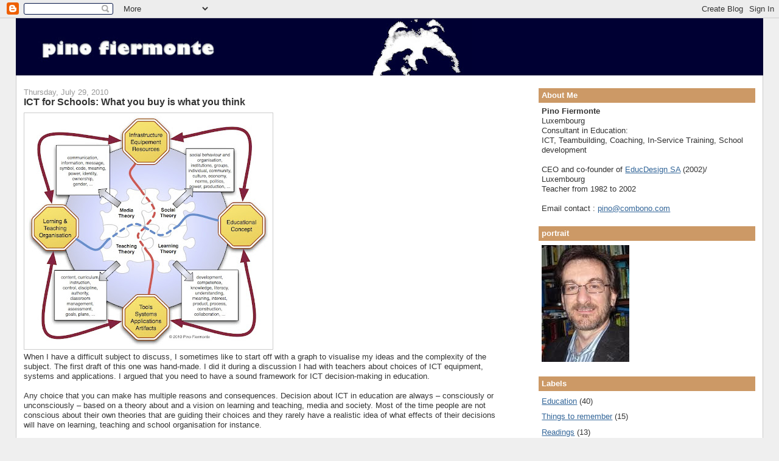

--- FILE ---
content_type: text/html; charset=UTF-8
request_url: http://www.pinofiermonte.com/2010_07_29_archive.html
body_size: 20397
content:
<!DOCTYPE html>
<html dir='ltr' xmlns='http://www.w3.org/1999/xhtml' xmlns:b='http://www.google.com/2005/gml/b' xmlns:data='http://www.google.com/2005/gml/data' xmlns:expr='http://www.google.com/2005/gml/expr'>
<head>
<link href='https://www.blogger.com/static/v1/widgets/2944754296-widget_css_bundle.css' rel='stylesheet' type='text/css'/>
<meta content='text/html; charset=UTF-8' http-equiv='Content-Type'/>
<meta content='blogger' name='generator'/>
<link href='http://www.pinofiermonte.com/favicon.ico' rel='icon' type='image/x-icon'/>
<link href='http://www.pinofiermonte.com/2010_07_29_archive.html' rel='canonical'/>
<link rel="alternate" type="application/atom+xml" title="Pino Fiermonte - Atom" href="http://www.pinofiermonte.com/feeds/posts/default" />
<link rel="alternate" type="application/rss+xml" title="Pino Fiermonte - RSS" href="http://www.pinofiermonte.com/feeds/posts/default?alt=rss" />
<link rel="service.post" type="application/atom+xml" title="Pino Fiermonte - Atom" href="https://www.blogger.com/feeds/6189299142954267926/posts/default" />
<!--Can't find substitution for tag [blog.ieCssRetrofitLinks]-->
<meta content='http://www.pinofiermonte.com/2010_07_29_archive.html' property='og:url'/>
<meta content='Pino Fiermonte' property='og:title'/>
<meta content='' property='og:description'/>
<title>Pino Fiermonte: Jul 29, 2010</title>
<style id='page-skin-1' type='text/css'><!--
/*
-----------------------------------------------
Blogger Template Style
Name:     Stretch Denim
Designer: Darren Delaye
URL:      www.DarrenDelaye.com
Date:     11 Jul 2006
-----------------------------------------------
*/
body {
background: #efefef;
margin: 0;
padding: 0px;
font: x-small Verdana, Arial;
text-align: center;
color: #333333;
font-size/* */:/**/small;
font-size: /**/small;
}
a:link {
color: #336699;
}
a:visited {
color: #336699;
}
a img {
border-width: 0;
}
#outer-wrapper {
font: normal normal 100% Verdana, Arial, Sans-serif;;
}
/* Header
----------------------------------------------- */
#header-wrapper {
margin:0;
padding: 0;
background-color: #efefef;
text-align: left;
}
#header {
margin: 0 2%;
background-color: #000033;
color: #ffffff;
padding: 0;
font: normal normal 210% Verdana, Arial, Sans-serif;;
position: relative;
}
h1.title {
padding-top: 38px;
margin: 0 1% .1em;
line-height: 1.2em;
font-size: 100%;
}
h1.title a, h1.title a:visited {
color: #ffffff;
text-decoration: none;
}
#header .description {
display: block;
margin: 0 1%;
padding: 0 0 40px;
line-height: 1.4em;
font-size: 50%;
}
/* Content
----------------------------------------------- */
.clear {
clear: both;
}
#content-wrapper {
margin: 0 2%;
padding: 0 0 15px;
text-align: left;
background-color: #ffffff;
border: 1px solid #cccccc;
border-top: 0;
}
#main-wrapper {
margin-left: 1%;
width: 64%;
float: left;
background-color: #ffffff;
display: inline;       /* fix for doubling margin in IE */
word-wrap: break-word; /* fix for long text breaking sidebar float in IE */
overflow: hidden;      /* fix for long non-text content breaking IE sidebar float */
}
#sidebar-wrapper {
margin-right: 1%;
width: 29%;
float: right;
background-color: #ffffff;
display: inline;       /* fix for doubling margin in IE */
word-wrap: break-word; /* fix for long text breaking sidebar float in IE */
overflow: hidden;      /* fix for long non-text content breaking IE sidebar float */
}
/* Headings
----------------------------------------------- */
h2, h3 {
margin: 0;
}
/* Posts
----------------------------------------------- */
.date-header {
margin: 1.5em 0 0;
font-weight: normal;
color: #999999;
font-size: 100%;
}
.post {
margin: 0 0 1.5em;
padding-bottom: 1.5em;
}
.post-title {
margin: 0;
padding: 0;
font-size: 125%;
font-weight: bold;
line-height: 1.1em;
}
.post-title a, .post-title a:visited, .post-title strong {
text-decoration: none;
color: #333333;
font-weight: bold;
}
.post div {
margin: 0 0 .75em;
line-height: 1.3em;
}
.post-footer {
margin: -.25em 0 0;
color: #333333;
font-size: 87%;
}
.post-footer .span {
margin-right: .3em;
}
.post img, table.tr-caption-container {
padding: 4px;
border: 1px solid #cccccc;
}
.tr-caption-container img {
border: none;
padding: 0;
}
.post blockquote {
margin: 1em 20px;
}
.post blockquote p {
margin: .75em 0;
}
/* Comments
----------------------------------------------- */
#comments h4 {
margin: 1em 0;
color: #999999;
}
#comments h4 strong {
font-size: 110%;
}
#comments-block {
margin: 1em 0 1.5em;
line-height: 1.3em;
}
#comments-block dt {
margin: .5em 0;
}
#comments-block dd {
margin: .25em 0 0;
}
#comments-block dd.comment-footer {
margin: -.25em 0 2em;
line-height: 1.4em;
font-size: 78%;
}
#comments-block dd p {
margin: 0 0 .75em;
}
.deleted-comment {
font-style:italic;
color:gray;
}
.feed-links {
clear: both;
line-height: 2.5em;
}
#blog-pager-newer-link {
float: left;
}
#blog-pager-older-link {
float: right;
}
#blog-pager {
text-align: center;
}
/* Sidebar Content
----------------------------------------------- */
.sidebar h2 {
margin: 1.6em 0 .5em;
padding: 4px 5px;
background-color: #cc9966;
font-size: 100%;
color: #ffffff;
}
.sidebar ul {
margin: 0;
padding: 0;
list-style: none;
}
.sidebar li {
margin: 0;
padding-top: 0;
padding-right: 0;
padding-bottom: .5em;
padding-left: 15px;
text-indent: -15px;
line-height: 1.5em;
}
.sidebar {
color: #333333;
line-height:1.3em;
}
.sidebar .widget {
margin-bottom: 1em;
}
.sidebar .widget-content {
margin: 0 5px;
}
/* Profile
----------------------------------------------- */
.profile-img {
float: left;
margin-top: 0;
margin-right: 5px;
margin-bottom: 5px;
margin-left: 0;
padding: 4px;
border: 1px solid #cccccc;
}
.profile-data {
margin:0;
text-transform:uppercase;
letter-spacing:.1em;
font-weight: bold;
line-height: 1.6em;
font-size: 78%;
}
.profile-datablock {
margin:.5em 0 .5em;
}
.profile-textblock {
margin: 0.5em 0;
line-height: 1.6em;
}
/* Footer
----------------------------------------------- */
#footer {
clear: both;
text-align: center;
color: #333333;
}
#footer .widget {
margin:.5em;
padding-top: 20px;
font-size: 85%;
line-height: 1.5em;
text-align: left;
}
/** Page structure tweaks for layout editor wireframe */
body#layout #header {
width: 750px;
}

--></style>
<link href='https://www.blogger.com/dyn-css/authorization.css?targetBlogID=6189299142954267926&amp;zx=f7944df7-974a-4218-83c9-35f1163abca3' media='none' onload='if(media!=&#39;all&#39;)media=&#39;all&#39;' rel='stylesheet'/><noscript><link href='https://www.blogger.com/dyn-css/authorization.css?targetBlogID=6189299142954267926&amp;zx=f7944df7-974a-4218-83c9-35f1163abca3' rel='stylesheet'/></noscript>
<meta name='google-adsense-platform-account' content='ca-host-pub-1556223355139109'/>
<meta name='google-adsense-platform-domain' content='blogspot.com'/>

<!-- data-ad-client=ca-pub-0345785216668728 -->

</head>
<body>
<div class='navbar section' id='navbar'><div class='widget Navbar' data-version='1' id='Navbar1'><script type="text/javascript">
    function setAttributeOnload(object, attribute, val) {
      if(window.addEventListener) {
        window.addEventListener('load',
          function(){ object[attribute] = val; }, false);
      } else {
        window.attachEvent('onload', function(){ object[attribute] = val; });
      }
    }
  </script>
<div id="navbar-iframe-container"></div>
<script type="text/javascript" src="https://apis.google.com/js/platform.js"></script>
<script type="text/javascript">
      gapi.load("gapi.iframes:gapi.iframes.style.bubble", function() {
        if (gapi.iframes && gapi.iframes.getContext) {
          gapi.iframes.getContext().openChild({
              url: 'https://www.blogger.com/navbar/6189299142954267926?origin\x3dhttp://www.pinofiermonte.com',
              where: document.getElementById("navbar-iframe-container"),
              id: "navbar-iframe"
          });
        }
      });
    </script><script type="text/javascript">
(function() {
var script = document.createElement('script');
script.type = 'text/javascript';
script.src = '//pagead2.googlesyndication.com/pagead/js/google_top_exp.js';
var head = document.getElementsByTagName('head')[0];
if (head) {
head.appendChild(script);
}})();
</script>
</div></div>
<div id='outer-wrapper'><div id='wrap2'>
<!-- skip links for text browsers -->
<span id='skiplinks' style='display:none;'>
<a href='#main'>skip to main </a> |
      <a href='#sidebar'>skip to sidebar</a>
</span>
<div id='header-wrapper'>
<div class='header section' id='header'><div class='widget Header' data-version='1' id='Header1'>
<div id='header-inner'>
<a href='http://www.pinofiermonte.com/' style='display: block'>
<img alt='Pino Fiermonte' height='94px; ' id='Header1_headerimg' src='https://blogger.googleusercontent.com/img/b/R29vZ2xl/AVvXsEh9BQpKnN6UznT3xLB-78_jhCr7CoELA0RJDlMCtwKnCJrh9Nd_NnycFzsK-tnbjHepet2ye2QrYFh3lFjaQq3DkLWSVc4bRUqk5_HwQp8EeRjP1W03jbTlIdAY3YXYNeLmzE8YSzjMVwkS/s750/pinofiermonte.jpg' style='display: block' width='750px; '/>
</a>
</div>
</div></div>
</div>
<div id='content-wrapper'>
<div id='crosscol-wrapper' style='text-align:center'>
<div class='crosscol no-items section' id='crosscol'></div>
</div>
<div id='main-wrapper'>
<div class='main section' id='main'><div class='widget Blog' data-version='1' id='Blog1'>
<div class='blog-posts hfeed'>

          <div class="date-outer">
        
<h2 class='date-header'><span>Thursday, July 29, 2010</span></h2>

          <div class="date-posts">
        
<div class='post-outer'>
<div class='post hentry uncustomized-post-template' itemprop='blogPost' itemscope='itemscope' itemtype='http://schema.org/BlogPosting'>
<meta content='https://blogger.googleusercontent.com/img/b/R29vZ2xl/AVvXsEjKJUtjuLJU7H7wWIqdmOtUcDzHyE5gAxU4xxgm21bL7sLxonrRcXpyYHvc5XfuRkTcgWZwsVKfAUXplucnEm5EJ3V4UqWEKTAdR_ngsSrXfJ1brwO9yEbIahOmsSr8LJZIC2YGQf-dDxZE/s400/icteduconcept.jpg' itemprop='image_url'/>
<meta content='6189299142954267926' itemprop='blogId'/>
<meta content='1127628075580015162' itemprop='postId'/>
<a name='1127628075580015162'></a>
<h3 class='post-title entry-title' itemprop='name'>
<a href='http://www.pinofiermonte.com/2010/07/when-i-have-difficult-subject-to.html'>ICT for Schools: What you buy is what you think</a>
</h3>
<div class='post-header'>
<div class='post-header-line-1'></div>
</div>
<div class='post-body entry-content' id='post-body-1127628075580015162' itemprop='description articleBody'>
<a href="https://blogger.googleusercontent.com/img/b/R29vZ2xl/AVvXsEjKJUtjuLJU7H7wWIqdmOtUcDzHyE5gAxU4xxgm21bL7sLxonrRcXpyYHvc5XfuRkTcgWZwsVKfAUXplucnEm5EJ3V4UqWEKTAdR_ngsSrXfJ1brwO9yEbIahOmsSr8LJZIC2YGQf-dDxZE/s1600/icteduconcept.jpg" onblur="try {parent.deselectBloggerImageGracefully();} catch(e) {}"><img alt="" border="0" id="BLOGGER_PHOTO_ID_5499428066469050034" src="https://blogger.googleusercontent.com/img/b/R29vZ2xl/AVvXsEjKJUtjuLJU7H7wWIqdmOtUcDzHyE5gAxU4xxgm21bL7sLxonrRcXpyYHvc5XfuRkTcgWZwsVKfAUXplucnEm5EJ3V4UqWEKTAdR_ngsSrXfJ1brwO9yEbIahOmsSr8LJZIC2YGQf-dDxZE/s400/icteduconcept.jpg" style="cursor: pointer; width: 400px; height: 380px;" /></a><br />When I have a difficult subject to discuss, I sometimes like to start off with a graph to visualise my ideas and the complexity of the subject. The first draft of this one was hand-made. I did it during a discussion I had with teachers about choices of ICT equipment, systems and applications. I argued that you need to have a sound framework for ICT decision-making in education.<br /><br />Any choice that you can make has multiple reasons and consequences. Decision about ICT in education are always &#8211; consciously or unconsciously &#8211; based on a theory about and a vision on learning and teaching, media and society. Most of the time people are not conscious about their own theories that are guiding their choices and they rarely have a realistic idea of what effects of their decisions will have on learning, teaching and school organisation for instance.<br /><br />If you are in favor of a computer lab you have a different view on learning organisation and learning processes than if you prefer distributed equipment. The same is true if you expect a wireless laptop cart to be the best solution for using ICT with your students. If you think you need specialised educational software you probably also have a different view on learning, literacy, instruction and teaching than if you prefer production-oriented software with no predefined content. In case you have a limited budget for equipment, the decision to spend it on interactive whiteboards says something about your teaching concept. It probably differs from the concept someone has, who would prefer to spend the same amount on computers with free software, cameras, camcorders, digital microscopes or robotics sets first. The second fosters simultaneous and autonomous hands on activity by many, the first promotes centralized lecture style activity of one at a time.<br /><br />Most decision makers have hardly an overview on the short term and long term effects of the decisions they make. Some effects are purely financial or technical. Of course they ought to be considered even if for the moment your budget is big enough.<br /><br />Some effects are organisational. A computer lab for instance is fine, if you don&#8217;t use computers on a daily bases. If the classes who use it are few and if you are near to the lab, you can use it whenever it&#8217;s free. If every teacher wants his time share for using the lab and if there are many teachers and classes, they will have access once a week or once every two weeks. If at the assigned time a technical or organisational problem comes up, you will have to come back two weeks later &#8211; unfortunately that&#8217;s when you had planned your field trip. The same logic applies to mobile systems like laptop carts.<br /><br />The most important however are the effects on teaching and learning. Do the invest in ICT serve old ideas with new means or are your invests a stepping stone to new educational practices? And, what else is needed to implement new educational practices?<br /><br />As an educational ICT consultant I have experienced that teachers' views are often guided by considerations of high availability (for themselves and for today), handling, short term productivity, control, fast familiarisation, and technical modernism.<br /><br />Schoolboards and politicians are focused on costs and social equity, but sometimes, if the salesman has good convincing skills, their hunger for modernism overwhelms their decisions, with the consequence that costly hype equipment is bought without any noticeable effect on education.<br /><br />Technicians mostly concentrate on reliability, efficiency, maintenance and standardisation, but are also driven by ideology and by the option to take control over the technology and the users.<br /><br />Architects are generally concerned about budget limits &#8211; if equipment is part of the project package &#8211; about design issues of cabling and computer furniture.<br /><br />In the end what is lacking is a sound framework connecting teaching, learning, equipment and software to guide people to choose from all the options that are available.<br /><br />Which is the dominant learning and teaching style in our school today, and where do we want to go from here? Which technological strategy will help us develop our school? Which are the competencies that our students really need to develop, when we consider that they are three, eight or fifteen years from entering the job market or playing an active part in social, economical or political &#8220;adult&#8221; life? Which are the competencies that teachers need to develop in order to serve as guides or even role models for their students? What are the implicit and explicit &#8220;messages&#8221; to the learners and the community, of the different hardware of software solutions that schools can choose from? Are students treated as responsible autonomous learners or are they vessels to fill with information that is expected to morph into knowledge? Do we talk about standards to the learners meaning specific software that &#8220;everyone&#8221; uses in the office, or do we talk about standards in the sense of information management, communication, non-linear production processes and so forth. Are ethics, authorship and  empowerment important aspects of schools considerations, and are they connected to technology, or are technological resources seen as value free &#8220;tools&#8221;? Is the learner in control of the machine or is the machine in control of the learner? And who controls the machine that controls the learner?<br /><br />Such questions are never left unanswered even if they are not raised. At least  the answers are hidden in the choices schools make regarding hardware, software and distribution of technology.<br /><br />At times where choices have to been made, my graph doesn&#8217;t necessary simplify the task but it helps to critically analyse possible scenarios and describe the interconnectedness of some major layers that maybe considered.
<div style='clear: both;'></div>
</div>
<div class='post-footer'>
<div class='post-footer-line post-footer-line-1'>
<span class='post-author vcard'>
Posted by
<span class='fn' itemprop='author' itemscope='itemscope' itemtype='http://schema.org/Person'>
<meta content='https://www.blogger.com/profile/04921560638778583899' itemprop='url'/>
<a class='g-profile' href='https://www.blogger.com/profile/04921560638778583899' rel='author' title='author profile'>
<span itemprop='name'>Pino</span>
</a>
</span>
</span>
<span class='post-timestamp'>
at
<meta content='http://www.pinofiermonte.com/2010/07/when-i-have-difficult-subject-to.html' itemprop='url'/>
<a class='timestamp-link' href='http://www.pinofiermonte.com/2010/07/when-i-have-difficult-subject-to.html' rel='bookmark' title='permanent link'><abbr class='published' itemprop='datePublished' title='2010-07-29T22:03:00+02:00'>10:03&#8239;PM</abbr></a>
</span>
<span class='post-comment-link'>
<a class='comment-link' href='http://www.pinofiermonte.com/2010/07/when-i-have-difficult-subject-to.html#comment-form' onclick=''>
No comments:
  </a>
</span>
<span class='post-icons'>
<span class='item-action'>
<a href='https://www.blogger.com/email-post/6189299142954267926/1127628075580015162' title='Email Post'>
<img alt='' class='icon-action' height='13' src='https://resources.blogblog.com/img/icon18_email.gif' width='18'/>
</a>
</span>
<span class='item-control blog-admin pid-483662581'>
<a href='https://www.blogger.com/post-edit.g?blogID=6189299142954267926&postID=1127628075580015162&from=pencil' title='Edit Post'>
<img alt='' class='icon-action' height='18' src='https://resources.blogblog.com/img/icon18_edit_allbkg.gif' width='18'/>
</a>
</span>
</span>
<div class='post-share-buttons goog-inline-block'>
<a class='goog-inline-block share-button sb-email' href='https://www.blogger.com/share-post.g?blogID=6189299142954267926&postID=1127628075580015162&target=email' target='_blank' title='Email This'><span class='share-button-link-text'>Email This</span></a><a class='goog-inline-block share-button sb-blog' href='https://www.blogger.com/share-post.g?blogID=6189299142954267926&postID=1127628075580015162&target=blog' onclick='window.open(this.href, "_blank", "height=270,width=475"); return false;' target='_blank' title='BlogThis!'><span class='share-button-link-text'>BlogThis!</span></a><a class='goog-inline-block share-button sb-twitter' href='https://www.blogger.com/share-post.g?blogID=6189299142954267926&postID=1127628075580015162&target=twitter' target='_blank' title='Share to X'><span class='share-button-link-text'>Share to X</span></a><a class='goog-inline-block share-button sb-facebook' href='https://www.blogger.com/share-post.g?blogID=6189299142954267926&postID=1127628075580015162&target=facebook' onclick='window.open(this.href, "_blank", "height=430,width=640"); return false;' target='_blank' title='Share to Facebook'><span class='share-button-link-text'>Share to Facebook</span></a><a class='goog-inline-block share-button sb-pinterest' href='https://www.blogger.com/share-post.g?blogID=6189299142954267926&postID=1127628075580015162&target=pinterest' target='_blank' title='Share to Pinterest'><span class='share-button-link-text'>Share to Pinterest</span></a>
</div>
</div>
<div class='post-footer-line post-footer-line-2'>
<span class='post-labels'>
Labels:
<a href='http://www.pinofiermonte.com/search/label/Education' rel='tag'>Education</a>,
<a href='http://www.pinofiermonte.com/search/label/Education%20and%20Politics' rel='tag'>Education and Politics</a>,
<a href='http://www.pinofiermonte.com/search/label/New%20Technologies%20and%20the%20Web' rel='tag'>New Technologies and the Web</a>
</span>
</div>
<div class='post-footer-line post-footer-line-3'>
<span class='post-location'>
</span>
</div>
</div>
</div>
</div>
<div class='inline-ad'>
<script type="text/javascript"><!--
google_ad_client="pub-0345785216668728";
google_ad_host="pub-1556223355139109";
google_ad_width=468;
google_ad_height=60;
google_ad_format="468x60_as";
google_ad_type="text";
google_ad_host_channel="0001";
google_color_border="FFFFFF";
google_color_bg="FFFFFF";
google_color_link="336699";
google_color_url="999999";
google_color_text="333333";
//--></script>
<script type="text/javascript"
  src="http://pagead2.googlesyndication.com/pagead/show_ads.js">
</script>
</div>

        </div></div>
      
</div>
<div class='blog-pager' id='blog-pager'>
<span id='blog-pager-newer-link'>
<a class='blog-pager-newer-link' href='http://www.pinofiermonte.com/' id='Blog1_blog-pager-newer-link' title='Newer Posts'>Newer Posts</a>
</span>
<span id='blog-pager-older-link'>
<a class='blog-pager-older-link' href='http://www.pinofiermonte.com/search?updated-max=2010-07-29T22:03:00%2B02:00&max-results=5' id='Blog1_blog-pager-older-link' title='Older Posts'>Older Posts</a>
</span>
<a class='home-link' href='http://www.pinofiermonte.com/'>Home</a>
</div>
<div class='clear'></div>
<div class='blog-feeds'>
<div class='feed-links'>
Subscribe to:
<a class='feed-link' href='http://www.pinofiermonte.com/feeds/posts/default' target='_blank' type='application/atom+xml'>Comments (Atom)</a>
</div>
</div>
</div><div class='widget Text' data-version='1' id='Text5'>
<h2 class='title'>Some Reading Milestones</h2>
<div class='widget-content'>
<blockquote><ul><li>Towards reflexive method in archaeology : the example at Çatalhöyük (edited by <a href="http://en.wikipedia.org/wiki/Ian_Hodder">Ian Hodder</a>) 2000</li><br/><li>The Book of Learning and Forgetting (Frank Smith) 1998</li><br/><li>Points of Viewing Children's Thinking: A Digital Ethnographer's Journey (Ricki Goldman-Segall) 1997</li><br/><li>Verstehen lehren (Martin Wagenschein) 1997</li><br/><li>Computer im Schreibatelier (Gérard Gretsch) 1992<br/></li><br/><li>The Boy Who Would Be a Helicopter. Uses of Storytelling in the Classroom (Vivian Gussin Paley) 1991</li><br/><li>La cause des adolescents (Françoise Dolto) 1988</li><br/><li>Scuola di <a href="http://www.barbiana.it/">Barbiana</a>. Die Schülerschule. Brief an eine Lehrerin. (Edition of 1980) / read in German 1982<br/><i>Letter to  Teacher by the Schoolboys of Barbiana (1970)</i><br/><i>Lettre à une maîtresse de'école, par les enfants de Barbiana (1968)</i><br/><i>Lettera à una professoressa (Original Edition) 1967</i></li><br/><br/><li>Vers une pédagogie institutionnelle (Aïda Vasquez, Fernand Oury) 1967</li></ul><br/></blockquote>
</div>
<div class='clear'></div>
</div><div class='widget HTML' data-version='1' id='HTML2'>
<div class='widget-content'>
<br/><center><script type="text/javascript"><!--
  amazon_ad_tag = "pinofier-20";  amazon_ad_width = "468";  amazon_ad_height = "60";//--></script>
<script src="http://www.assoc-amazon.com/s/ads.js" type="text/javascript"></script></center>
<br/>
</div>
<div class='clear'></div>
</div><div class='widget Text' data-version='1' id='Text3'>
<h2 class='title'>Documentary Films on Education</h2>
<div class='widget-content'>
<blockquote><ul><li>Eine Schule, die gelingt (by Reinhard Kahl) 2008</li><br/><li>Les temps des enfants (Jacques Duez) 2007</li><br/><li>Klassenleben (by Bernd Friedmann und Hubertus Siegert) 2006</li><br/><li>Lernen - Die Entdeckung des Selbstverständlichen<br/>(Ein Vortrag von Manfred Spitzer) 2006</li><br/><li>Die Entdeckung der frühen Jahre<br/>Die Initiative "McKinsey bildet" zur frühkindlichen Bildung (by Reinhard Kahl) 2006</li><br/><li>Treibhäuser der Zukunft - Wie in Deutschland Schulen gelingen (by Reinhard Kahl) 2004</li><br/><li>Treibhäuser der Zukunft / Incubators of the future / Les serres de l'avenir; International Edition (by Reinhard Kahl) 2004</li><br/><li>Journal de classe, 1ères audaces (1), Les échappés (2), Sexe, amour et vidéo (3), L'enfant nomade (4), Remue-méninges (5)  (by Wilbur Leguebe, Jacques Duez, Agnès Lejeune) 2004</li><br/><li>Spitze - Schulen am Wendekreis der Pädagogik (by Reinhard Kahl) 2003</li><br/><li>Journal de classe, (by Wilbur Leguebe and Agnès Lejeune; Jacques Duez)  2002</li><br/><li>Etre et Avoir (by Nicolas Philibert) 2002</li><br/><li>The Stolen Eye (by Jane Elliott) 2002</li><br/><li>The Angry Eye (by Jane Elliott) 2001</li><br/><li>A l'école de la providence (by Gérard Preszow) 2000</li><br/><li>Blue-Eyed (by Jane Elliott) 1996</li><br/><li>A Class Divided (by Jane Elliott) 1984</li><br/><li>Eye of The Storm (with Jane Elliott) 1970</li></ul></blockquote>
</div>
<div class='clear'></div>
</div><div class='widget Text' data-version='1' id='Text6'>
<h2 class='title'>Past quotes of the day</h2>
<div class='widget-content'>
<div>For every problem, there is one solution which is simple, neat and  wrong. <span style="font-style: italic;">Henry Louis Mencken</span><br /><br />Traveler,  there is no path. Paths are made by walking.<br /><span style="font-style: italic;">Antonio Machado</span><br /><br />The best way  to predict the future is to invent it. <span style="font-style: italic;">Immanuel  Kant</span><br /><br />The significant problems we face cannot be solved at  the same level of thinking we were at when we created them. <span style="font-style: italic;">Albert Einstein</span><br /><br />To paraphrase a  famous quotation, all that is necessary for the triumph of damaging  educational policies is that good educators keep silent. <span style="font-style: italic;">Alfie Kohn</span><br /><br />We used to have  lots of questions to which there were no answers. Now, with the  computer, there are lots of answers to which we haven't thought up the  questions. <span style="font-style: italic;">Peter Ustinov</span><br /><br />I  had a terrible education. I attended a school for emotionally disturbed  teachers. <span style="font-style: italic;">Woody Allen</span><br /><br />A  professor is someone who talks in someone else's sleep. <span style="font-style: italic;">W. H. Auden</span><br /><br />When I was an  inspector of schools I visited one classroom and looked at a boys book.  He'd written, 'Yesterday, Yesterday, Yesterday, Sorrow, Sorrow, Sorrow,  Tomorrow, Tomorrow, Tomorrow, Love, Love, Love.' I said, 'That's a  lovely poem.' He said, 'Those are my spelling corrections.' <span style="font-style: italic;">Gervase Phinn</span><br /><br />Real thinking  never starts until the learner fails. <span style="font-style: italic;">Roger  Schank</span><br /><br />If what is wanted is a reexamination of schooling  in terms of purpose, structure and process, then testing programmes are  the wrong vehicle (...) <span style="font-style: italic;">Caroline V.  Gipps</span><br /><br />Not everything that counts can be counted, and not  everything that can be counted counts. <span style="font-style: italic;">Albert  Einstein</span><br /><br />Act always so as to increase the number of choices. <span style="font-style: italic;">Heinz von Foerster</span><br /><br />Another way of avoiding teaching is by relying exclusively on a textbook, workbooks, and other commercially packaged learning materials. Teaching is reduced to administering a set curriculum without giving any thought to the substance of what the students area learning or to their particular needs. <span style="font-style: italic;" class="Apple-style-span">H. Kohl</span><br /><br />The right to ignore anything that doesn't make sense is a crucial element of any child's learning - and the first right children are likely to lose when they get to the controlled learning environment of school. <span style="font-style: italic;" class="Apple-style-span">F. Smith</span><br /></div><div><br /></div>Learning is the human activity which least needs manipulation by others. Most learning is not the result of instruction. It is rather the result of unhampered participation in a meaningful activity. - <span style="font-style: italic;">Ivan Illich</span><br /><br />Too often we give our children answers to remember rather than problems to solve.<span style="font-style: italic;">  - Roger Lewin</span><br /><br />I have never let my schooling interfere with my education.  <i>- Mark Twain</i>
</div>
<div class='clear'></div>
</div><div class='widget Image' data-version='1' id='Image4'>
<div class='widget-content'>
<a href='http://www.olefaschool.org'>
<img alt='' height='296' id='Image4_img' src='https://blogger.googleusercontent.com/img/b/R29vZ2xl/AVvXsEgIpXE3xEHIoMWFUlrYn_lJVNU9oFiCFeWL5ylEGB4UpmjMGRtfNbSjqU_Ngedvs8lJQZInnyfG1ajn6V5exYaN0j7XSQb1iUKp_85-NNc-5_dIFxU4cSRFbPWPSRL5JPeRZ9TlbWCik4HH/s472/olefaschool.jpg' width='472'/>
</a>
<br/>
</div>
<div class='clear'></div>
</div></div>
</div>
<div id='sidebar-wrapper'>
<div class='sidebar section' id='sidebar'><div class='widget Text' data-version='1' id='Text4'>
<h2 class='title'>About Me</h2>
<div class='widget-content'>
<b>Pino Fiermonte</b><br />Luxembourg<br />Consultant in Education:<br />ICT, Teambuilding, Coaching, In-Service Training, School development<div><br />CEO and co-founder of <a href="http://www.educdesign.lu/">EducDesign SA</a> (2002)/ Luxembourg<br />Teacher from 1982 to 2002<br /><br />Email contact : <a href="mailto:pino@combono.com">pino@combono.com</a><br /></div>
</div>
<div class='clear'></div>
</div><div class='widget Image' data-version='1' id='Image1'>
<h2>portrait</h2>
<div class='widget-content'>
<img alt='portrait' height='192' id='Image1_img' src='https://blogger.googleusercontent.com/img/b/R29vZ2xl/AVvXsEhXKV_ail8SJOBaF-5eGaiz4kROWE69CYDPTB3A_lHAx9_955f6S2uwTtCSQFEAGCQ94DM4yL2j0LFA-Y64_oC2aDmhYIVjnbRS_ZZcnBiTta0ADvIR1glTYCcdEsO_cS3db_FVzHypuqxr/s1600/portrait.jpg' width='144'/>
<br/>
</div>
<div class='clear'></div>
</div><div class='widget Label' data-version='1' id='Label1'>
<h2>Labels</h2>
<div class='widget-content list-label-widget-content'>
<ul>
<li>
<a dir='ltr' href='http://www.pinofiermonte.com/search/label/Education'>Education</a>
<span dir='ltr'>(40)</span>
</li>
<li>
<a dir='ltr' href='http://www.pinofiermonte.com/search/label/Things%20to%20remember'>Things to remember</a>
<span dir='ltr'>(15)</span>
</li>
<li>
<a dir='ltr' href='http://www.pinofiermonte.com/search/label/Readings'>Readings</a>
<span dir='ltr'>(13)</span>
</li>
<li>
<a dir='ltr' href='http://www.pinofiermonte.com/search/label/Education%20and%20Politics'>Education and Politics</a>
<span dir='ltr'>(12)</span>
</li>
<li>
<a dir='ltr' href='http://www.pinofiermonte.com/search/label/New%20Technologies%20and%20the%20Web'>New Technologies and the Web</a>
<span dir='ltr'>(10)</span>
</li>
<li>
<a dir='ltr' href='http://www.pinofiermonte.com/search/label/Science'>Science</a>
<span dir='ltr'>(8)</span>
</li>
<li>
<a dir='ltr' href='http://www.pinofiermonte.com/search/label/Free%20resources%20for%20schools'>Free resources for schools</a>
<span dir='ltr'>(5)</span>
</li>
<li>
<a dir='ltr' href='http://www.pinofiermonte.com/search/label/Movies'>Movies</a>
<span dir='ltr'>(3)</span>
</li>
</ul>
<div class='clear'></div>
</div>
</div><div class='widget BlogSearch' data-version='1' id='BlogSearch1'>
<h2 class='title'>Search This Blog</h2>
<div class='widget-content'>
<div id='BlogSearch1_form'>
<form action='http://www.pinofiermonte.com/search' class='gsc-search-box' target='_top'>
<table cellpadding='0' cellspacing='0' class='gsc-search-box'>
<tbody>
<tr>
<td class='gsc-input'>
<input autocomplete='off' class='gsc-input' name='q' size='10' title='search' type='text' value=''/>
</td>
<td class='gsc-search-button'>
<input class='gsc-search-button' title='search' type='submit' value='Search'/>
</td>
</tr>
</tbody>
</table>
</form>
</div>
</div>
<div class='clear'></div>
</div><div class='widget BlogList' data-version='1' id='BlogList1'>
<h2 class='title'>My Blog List</h2>
<div class='widget-content'>
<div class='blog-list-container' id='BlogList1_container'>
<ul id='BlogList1_blogs'>
<li style='display: block;'>
<div class='blog-icon'>
<img data-lateloadsrc='https://lh3.googleusercontent.com/blogger_img_proxy/AEn0k_vV9FciRDqH4W_Uk7nDiPmQygGibRgL-aDCOKSDJh9GceRQC8Vcas9HknH83y04gQH6ysjudH81wVefl_lDEWjX9uajIGQ=s16-w16-h16' height='16' width='16'/>
</div>
<div class='blog-content'>
<div class='blog-title'>
<a href='https://blogeescht.net' target='_blank'>
bloGeescht</a>
</div>
<div class='item-content'>
<span class='item-title'>
<a href='https://blogeescht.net/2023/02/18/winter-charm/' target='_blank'>
winter charm
</a>
</span>
<div class='item-time'>
2 years ago
</div>
</div>
</div>
<div style='clear: both;'></div>
</li>
<li style='display: block;'>
<div class='blog-icon'>
<img data-lateloadsrc='https://lh3.googleusercontent.com/blogger_img_proxy/AEn0k_tcraD85iA9yaeX7QiXhnDbb0_i_OjZuxGD4xlKw0MtuLLhLdQec6kn2RqCqV6pW6lIkx8_GP9eOtcYTTD-o-64-ocwXZWp=s16-w16-h16' height='16' width='16'/>
</div>
<div class='blog-content'>
<div class='blog-title'>
<a href='https://spellchecker.lu' target='_blank'>
Spellchecker.lu</a>
</div>
<div class='item-content'>
<span class='item-title'>
<a href='https://spellchecker.lu/2019/11/kompletteiert-orthografie/' target='_blank'>
Spellchecker.lu ënnerstëtzt déi komplettéiert Orthografie fir 
d&#8217;Lëtzebuerger Sprooch
</a>
</span>
<div class='item-time'>
6 years ago
</div>
</div>
</div>
<div style='clear: both;'></div>
</li>
<li style='display: block;'>
<div class='blog-icon'>
<img data-lateloadsrc='https://lh3.googleusercontent.com/blogger_img_proxy/AEn0k_uLezjna9jRAnTOo_1pU7xjV7TSrR-LrTcui9J2Mkq2Oc23wCzj2WK8jA-sAeMD-phR6wy4V-fYxs874TcVpqGKH01sQg=s16-w16-h16' height='16' width='16'/>
</div>
<div class='blog-content'>
<div class='blog-title'>
<a href='https://edu.blogs.com/edublogs/' target='_blank'>
Ewan McIntosh | Digital Media & Education</a>
</div>
<div class='item-content'>
<span class='item-title'>
<a href='https://edu.blogs.com/edublogs/2018/01/ewans-latest-writing-on-medium.html' target='_blank'>
Ewan's latest writing on Medium
</a>
</span>
<div class='item-time'>
8 years ago
</div>
</div>
</div>
<div style='clear: both;'></div>
</li>
<li style='display: block;'>
<div class='blog-icon'>
<img data-lateloadsrc='https://lh3.googleusercontent.com/blogger_img_proxy/AEn0k_vvAQGFsX9t7we1sSbgjrGZImnO29IRM4pM71H6whbTiFoMZCkxsYGgOLwQuIK4pLTOyZdfzrt6AUUAd1dWwaSt5ltaGw=s16-w16-h16' height='16' width='16'/>
</div>
<div class='blog-content'>
<div class='blog-title'>
<a href='http://blog.wenkin.lu/feed/' target='_blank'>
Dem Pit säi Blog</a>
</div>
<div class='item-content'>
<span class='item-title'>
<!--Can't find substitution for tag [item.itemTitle]-->
</span>
<div class='item-time'>
<!--Can't find substitution for tag [item.timePeriodSinceLastUpdate]-->
</div>
</div>
</div>
<div style='clear: both;'></div>
</li>
</ul>
<div class='clear'></div>
</div>
</div>
</div><div class='widget Followers' data-version='1' id='Followers1'>
<h2 class='title'>Followers</h2>
<div class='widget-content'>
<div id='Followers1-wrapper'>
<div style='margin-right:2px;'>
<div><script type="text/javascript" src="https://apis.google.com/js/platform.js"></script>
<div id="followers-iframe-container"></div>
<script type="text/javascript">
    window.followersIframe = null;
    function followersIframeOpen(url) {
      gapi.load("gapi.iframes", function() {
        if (gapi.iframes && gapi.iframes.getContext) {
          window.followersIframe = gapi.iframes.getContext().openChild({
            url: url,
            where: document.getElementById("followers-iframe-container"),
            messageHandlersFilter: gapi.iframes.CROSS_ORIGIN_IFRAMES_FILTER,
            messageHandlers: {
              '_ready': function(obj) {
                window.followersIframe.getIframeEl().height = obj.height;
              },
              'reset': function() {
                window.followersIframe.close();
                followersIframeOpen("https://www.blogger.com/followers/frame/6189299142954267926?colors\x3dCgt0cmFuc3BhcmVudBILdHJhbnNwYXJlbnQaByMzMzMzMzMiByMwMDAwMDAqByNmZmZmZmYyByMwMDAwMDA6ByMzMzMzMzNCByMwMDAwMDBKByMwMDAwMDBSByNGRkZGRkZaC3RyYW5zcGFyZW50\x26pageSize\x3d21\x26hl\x3den\x26origin\x3dhttp://www.pinofiermonte.com");
              },
              'open': function(url) {
                window.followersIframe.close();
                followersIframeOpen(url);
              }
            }
          });
        }
      });
    }
    followersIframeOpen("https://www.blogger.com/followers/frame/6189299142954267926?colors\x3dCgt0cmFuc3BhcmVudBILdHJhbnNwYXJlbnQaByMzMzMzMzMiByMwMDAwMDAqByNmZmZmZmYyByMwMDAwMDA6ByMzMzMzMzNCByMwMDAwMDBKByMwMDAwMDBSByNGRkZGRkZaC3RyYW5zcGFyZW50\x26pageSize\x3d21\x26hl\x3den\x26origin\x3dhttp://www.pinofiermonte.com");
  </script></div>
</div>
</div>
<div class='clear'></div>
</div>
</div><div class='widget HTML' data-version='1' id='HTML1'>
<h2 class='title'>Subscribe Now: Feed Icon</h2>
<div class='widget-content'>
<p><a href="http://feeds.feedburner.com/PinoFiermonte" rel="alternate" type="application/rss+xml"><img alt="" style="vertical-align:middle;border:0" src="http://www.feedburner.com/fb/images/pub/feed-icon16x16.png"/></a>&nbsp;<a href="http://feeds.feedburner.com/PinoFiermonte" rel="alternate" type="application/rss+xml">Subscribe in a reader</a></p>
<p><a href="http://www.feedburner.com/fb/a/emailverifySubmit?feedId=1815387&amp;loc=en_US">Subscribe to Pino Fiermonte by Email</a></p>
</div>
<div class='clear'></div>
</div><div class='widget Text' data-version='1' id='Text7'>
<h2 class='title'>Quotes of the day</h2>
<div class='widget-content'>
Communication is a wonderful thing. Something is sent out, and something is received. If the two things have anything in common, it's mostly pure coincidence. <span style="font-style: italic;">(Luc Gilbertz)</span><br /><br />I know you believe you understand what you think I said, but I am not  sure you realise that what you heard is not what I meant. <span style="font-style: italic;">(According to wikiquotes.org misattributed to Alan Greenspan)</span><br /><br />If you think that education is expensive, try ignorance.<span style="font-style: italic;"> Derek Bok</span><br /><br />Education is an admirable thing, but it is well to remember from time to time that nothing that is worth knowing can be taught. <span style="font-style: italic;">Oscar Wilde</span><br /><br />The surest way to corrupt a youth is to instruct him to hold in higher esteem those who think alike than those who think differently. <span style="font-style: italic;">Friedrich Nietzsche</span><br /><br />A poor teacher complains, an average teacher explains, a good teacher teaches, a great teacher inspires. <span style="font-style: italic;">H. Narasimhaiah</span><br /><br />How is it that little children are so intelligent and men so stupid? It must be education that does it. <span style="font-style: italic;">Alexandre Dumas</span><br /><br />
</div>
<div class='clear'></div>
</div><div class='widget Text' data-version='1' id='Text8'>
<h2 class='title'>Songs, Movies, Documentary Films on Education</h2>
<div class='widget-content'>
Help me filling my lists by submitting titles of songs, commercial movies or documentary film related to education.<br/><a href="mailo:pino@combono.com?subject=my%20school%20movie">submit a commercial movie on education</a> (fr, en, de, lu).<br/><a href="mailo:pino@combono.com?subject=my%20school%20movie">submit  a documentary film on education</a> (fr, en, de, lu).<br/><a href="mailo:pino@combono.com?subject=my%20school%20movie">submit  a song on education</a> (fr, en, de, lu).
</div>
<div class='clear'></div>
</div><div class='widget Text' data-version='1' id='Text9'>
<h2 class='title'>Songs on Education</h2>
<div class='widget-content'>
Die Ärzte : Junge (2007)<br/>Busted : Hurra die Schule brennt (2003)<br/>Dead Prez: They Schools (2000)<br/>Extrabreit : Hurra die Schule brennt (1995)<br/>Pink Floyd : Another Brick in the Wall (1979)<br/>Supertramp: The Logical Song (1979)<br/>Supertramp : School (1974)<br/>Cat Steven : Father and Son (1971)<br/>Crosby, Stills, Nash and Young : Teach Your Children (1970)<br/><br/><br/><br/>
</div>
<div class='clear'></div>
</div><div class='widget HTML' data-version='1' id='HTML6'>
<div class='widget-content'>
<a href="http://technorati.com/faves?sub=addfavbtn&amp;add=http://www.pinofiermonte.com"><img alt="Add to Technorati Favorites" src="http://static.technorati.com/pix/fave/tech-fav-1.png"/></a>
</div>
<div class='clear'></div>
</div><div class='widget HTML' data-version='1' id='HTML3'>
<div class='widget-content'>
<!-- Start of StatCounter Code -->
<script type="text/javascript">
sc_project=3704866; 
sc_invisible=0; 
sc_partition=44; 
sc_security="dd09b218"; 
</script>

<script src="http://www.statcounter.com/counter/counter_xhtml.js" type="text/javascript"></script><noscript><div class="statcounter"><a class="statcounter" href="http://www.statcounter.com/"><img alt="hit counter code" src="http://c45.statcounter.com/3704866/0/dd09b218/0/" class="statcounter"/></a></div></noscript>
<!-- End of StatCounter Code -->
</div>
<div class='clear'></div>
</div><div class='widget HTML' data-version='1' id='HTML4'>
<div class='widget-content'>
<br/><!-- AddThis Bookmark Button BEGIN -->
<a href="http://www.addthis.com/bookmark.php" target="_blank" onclick="addthis_url   = location.href; addthis_title = document.title; return addthis_click(this);"><img border="0" width="160" alt="AddThis Social Bookmark Button" src="http://s9.addthis.com/button2-bm.png" height="24"/></a> <script type="text/javascript">var addthis_pub = 'combono';</script><script src="http://s9.addthis.com/js/widget.php?v=10" type="text/javascript"></script>  
<!-- AddThis Bookmark Button END -->
</div>
<div class='clear'></div>
</div><div class='widget Image' data-version='1' id='Image5'>
<h2>Cross-culture</h2>
<div class='widget-content'>
<a href='http://www.culturecrossing.net'>
<img alt='Cross-culture' height='62' id='Image5_img' src='https://blogger.googleusercontent.com/img/b/R29vZ2xl/AVvXsEhl0LPSeMunwKzyGgQ3YQnOlwFn-dTwHCkC3__a1GVmoJJvD2n85IzJhGtohuZaZmnuxgibQ7LlfI5QoQleIA2gkE1LG6bdQxLoKTBd-7ajPlhePY8VTIIxTWdziv_Rlc-Lg-ZbakumAopS/s768/ccrossing.jpg' width='214'/>
</a>
<br/>
<span class='caption'>A community built guide to cross-cultural etiquette & understanding</span>
</div>
<div class='clear'></div>
</div><div class='widget Text' data-version='1' id='Text1'>
<h2 class='title'>The Animal in the Header</h2>
<div class='widget-content'>
The animal you see in my webpage's header is a raccoon dog. It is called Marderhund in German and Tanuki in Japanese. I haven't seen one yet in my neighborhood but I expect its visit in my country in the near future;-) A raccoon dog is neither a raccoon nor a true dog and is not native to Europe but to Japan.<br/>The raccoon dog is an important symbolic figure in Japanese folklore. "The legendary tanuki is reputed to be mischievous and jolly, a master of disguise and shapeshifting, but somewhat gullible and absent-minded." as we are told on <a href="http://en.wikipedia.org/wiki/Tanuki">Wikipedia</a>. So there seems to be a lot of ressemblance with me especially for the last caracteristic  ;-)<br/><br/>If you would like to read more about this interesting animal visit <a href="http://en.wikipedia.org/wiki/Raccoon_dog">Wikipedia</a>.<br/><br/>
</div>
<div class='clear'></div>
</div><div class='widget LinkList' data-version='1' id='LinkList2'>
<h2>Web Projects and Software</h2>
<div class='widget-content'>
<ul>
<li><a href='http://www.virtualib.com/'>Virtualib (find some of my books on ed. there)</a></li>
<li><a href='http://www.tiparlo.com/'>Tiparlo</a></li>
<li><a href='http://www.schoosi.com/'>Schoosi (more than a search tool)</a></li>
<li><a href='http://www.olefaschool.org/'>OLEFAschool (in the process of being remastered)</a></li>
<li><a href='http://www.olefa.com/'>OLEFA (Jos Kirps' Masterpiece)</a></li>
<li><a href='http://www.gutenberg.lu/'>Gutenberg Luxembourg</a></li>
<li><a href='http://www.culturecrossing.net/'>Cross cultural etiquette & understanding</a></li>
<li><a href='http://www.afelo.com/'>AFELO (free - and useful !)</a></li>
</ul>
<div class='clear'></div>
</div>
</div><div class='widget Image' data-version='1' id='Image2'>
<h2>AFELO</h2>
<div class='widget-content'>
<a href='http://www.afelo.com'>
<img alt='AFELO' height='140' id='Image2_img' src='https://blogger.googleusercontent.com/img/b/R29vZ2xl/AVvXsEih6RxzheweOkZqB5nl8ClGnCl6qbOkF448Bsvo-BCewgKibUqpFbAbkm0coIGOWyBnKRyX5NAmiibfDbj_X4F6kAT9Eds-kS6p6ycPM7pXiRlVZlq-UtoothjkxcGNraa_gbJnFgLrtsHe/s768/mini_afelo.jpg' width='219'/>
</a>
<br/>
<span class='caption'>The coolest image compression tool</span>
</div>
<div class='clear'></div>
</div><div class='widget LinkList' data-version='1' id='LinkList1'>
<h2>Reflecting on Learning and Teaching</h2>
<div class='widget-content'>
<ul>
<li><a href='http://www.fiermonte.lu/resources/wiki/Education/IT_Geschichte_Roeser.shtml'>Kurze Entwicklungsgeschichte vom Computereinsatz in der Schule, am Beispiel von Roeser 2008</a></li>
<li><a href='http://www.fiermonte.lu/resources/wiki/Education/Vokabeln_Sprache.shtml'>Man muss doch Vokabeln lernen um sprechen zu können!? 2008</a></li>
<li><a href='http://www.fiermonte.lu/resources/wiki/Education/Freies_Erzaehlen.shtml'>Freies Erzählen mit Tiparlo 2007</a></li>
<li><a href='http://www.fiermonte.lu/resources/wiki/Education/MIRA.shtml'>MIRA - Multimedia Interfaces for Research and Authoring 2000</a></li>
<li><a href='http://www.fiermonte.lu/resources/wiki/Education/Aki.shtml'>Akis Geschichte 1999</a></li>
<li><a href='http://www.fiermonte.lu/resources/wiki/Education/Possibilty_Learning_IT.shtml'>Possibilty, Learning and IT 1998</a></li>
<li><a href='http://www.fiermonte.lu/resources/wiki/Education/Authors_of_Learning.shtml'>Authors of Learning 1998</a></li>
<li><a href='http://www.fiermonte.lu/resources/wiki/Education/Language_Learning_Media.shtml'>Language Learning and The Media 1997</a></li>
<li><a href='http://www.fiermonte.lu/resources/wiki/Education/ITC_activitycentered.shtml'>Information and communication technology in pupil activity-centred pedagogy 1997</a></li>
<li><a href='http://www.fiermonte.lu/resources/wiki/Education/Les_NTI.shtml'>Les NTI dans une pédagogie centrée sur l'activité de l'élève 1997</a></li>
<li><a href='http://www.fiermonte.lu/resources/wiki/Education/Rechtschreibung.shtml'>Zur Entdeckung der Rechtschreibung 1995</a></li>
<li><a href='http://www.fiermonte.lu/resources/wiki/Education/TEO.shtml'>TEO - (Text Editor Oral) en deuxième année d'études 1994</a></li>
<li><a href='http://www.fiermonte.lu/resources/wiki/Education/Freies_Schreiben.shtml'>Computer und Schriftspracherwerb oder die Orientierung am Lernprozess 1994</a></li>
<li><a href='http://www.fiermonte.lu/resources/wiki/Education/Computer_Schule.shtml'>Ist eine Schule mit Computern eine gute Schule? 1994</a></li>
<li><a href='http://pinoeduc.virtualib.com/'>Virtual Bookshelf on Education</a></li>
<li><a href='http://www.fiermonte.lu/resources/wiki/Team-Teaching'>Reflecting on Team-Teaching (German)</a></li>
</ul>
<div class='clear'></div>
</div>
</div><div class='widget Text' data-version='1' id='Text2'>
<h2 class='title'>Movies on Education</h2>
<div class='widget-content'>
Françoise Dolto, le désir de vivre (by Serge Le Péron) 2008<br/><a href="http://www.entrelesmurs-lefilm.fr/site/">Entre les murs</a> (by Laurent Cantet) 2008<br/>(A French classroom drama, which won the Palme d'Or at the Cannes Film Festival. The movie is based on a novel by François Begaudeau, a teacher)<br/><a href="http://welle.info/">Die Welle</a> 2008<br/>This movie is a German reinterpretation of the experience conducted by Ron Jones back in 1967.  Read my <a href="http://www.pinofiermonte.com/2008/03/die-welle.html">post on the subject,  </a>you'll find some interesting background information.<br/><a href="http://www.freedomwriters.com/">Freedom Writers </a>(Hilary Swank) 2007<br/>Coach Carter (Samuel L. Jackson) 2005<br/>For those who like Samuel L. Jackson and basketball.<br/><a href="http://fr.wikipedia.org/wiki/Les_Choristes">Les Choristes</a> (Gérard Junot) 2004<br/>Kindergarten Cop (with Arnold Schwarzenegger) 1990<br/><a href="http://en.wikipedia.org/wiki/Dead_Poets_Society">Dead Poets Society</a> (Robin Williams, Ethan Hawke, and others) 1989<br/>Great movie.<br/>Le plus beau métier du monde (Michèle Laroque, Gérard Depardieu) 1996<br/><a href="http://en.wikipedia.org/wiki/Dangerous_Minds">Dangerous Minds</a> (with Michelle Pfeiffer) 1995<br/><a href="http://en.wikipedia.org/wiki/The_Principal">The Principal</a> (with James Belushi, Louis Gossett, Jr.) 1987<br/>Au revoir les enfants, (by Louis Malle) 1987<br/><a href="http://en.wikipedia.org/wiki/If....">If....</a> (with Malcolm McDowell) 1968<br/>Les risques du métier (Jacques Brel) 1967<br/><a href="http://de.wikipedia.org/wiki/Der_Pauker">Der Pauker</a> (Heinz Rühmann), 1958<br/><a href="http://en.wikipedia.org/wiki/Blackboard_Jungle">Blackboard Jungle</a> (Glenn Ford, Sidney Poitier) 1955<br/><a href="http://de.wikipedia.org/wiki/Die_Feuerzangenbowle_%281944%29">Die Feuerzangenbowle</a> (Heinz Rühmann) 1944<br/>Men  of Boys Town  (with Spencer Tracy , Mickey Rooney) 1941<span style="font-weight: bold;"></span>
</div>
<div class='clear'></div>
</div><div class='widget Image' data-version='1' id='Image3'>
<div class='widget-content'>
<a href='http://www.virtualib.com'>
<img alt='' height='137' id='Image3_img' src='https://blogger.googleusercontent.com/img/b/R29vZ2xl/AVvXsEiFr2MFnkBwmYa6r5ARbTjHzF5QhDhjN6c7w_Fl-xpqY6bQyBrRGCfQzdINrfkGTM-g81XZAF69pougECJVlLsD4S92DrSS1vAFk-mUjrg3YGGuAeXUnTAJ9Fmuy-3qFPHTmWSUE6JwnkJj/s768/mini_virtualib219_140.jpg' width='214'/>
</a>
<br/>
</div>
<div class='clear'></div>
</div><div class='widget BlogArchive' data-version='1' id='BlogArchive1'>
<h2>Blog Archive</h2>
<div class='widget-content'>
<div id='ArchiveList'>
<div id='BlogArchive1_ArchiveList'>
<ul class='hierarchy'>
<li class='archivedate collapsed'>
<a class='toggle' href='javascript:void(0)'>
<span class='zippy'>

        &#9658;&#160;
      
</span>
</a>
<a class='post-count-link' href='http://www.pinofiermonte.com/2011/'>
2011
</a>
<span class='post-count' dir='ltr'>(2)</span>
<ul class='hierarchy'>
<li class='archivedate collapsed'>
<a class='toggle' href='javascript:void(0)'>
<span class='zippy'>

        &#9658;&#160;
      
</span>
</a>
<a class='post-count-link' href='http://www.pinofiermonte.com/2011/03/'>
March
</a>
<span class='post-count' dir='ltr'>(2)</span>
<ul class='hierarchy'>
<li class='archivedate collapsed'>
<a class='toggle' href='javascript:void(0)'>
<span class='zippy'>

        &#9658;&#160;
      
</span>
</a>
<a class='post-count-link' href='http://www.pinofiermonte.com/2011_03_20_archive.html'>
Mar 20
</a>
<span class='post-count' dir='ltr'>(1)</span>
</li>
</ul>
<ul class='hierarchy'>
<li class='archivedate collapsed'>
<a class='toggle' href='javascript:void(0)'>
<span class='zippy'>

        &#9658;&#160;
      
</span>
</a>
<a class='post-count-link' href='http://www.pinofiermonte.com/2011_03_12_archive.html'>
Mar 12
</a>
<span class='post-count' dir='ltr'>(1)</span>
</li>
</ul>
</li>
</ul>
</li>
</ul>
<ul class='hierarchy'>
<li class='archivedate expanded'>
<a class='toggle' href='javascript:void(0)'>
<span class='zippy toggle-open'>

        &#9660;&#160;
      
</span>
</a>
<a class='post-count-link' href='http://www.pinofiermonte.com/2010/'>
2010
</a>
<span class='post-count' dir='ltr'>(5)</span>
<ul class='hierarchy'>
<li class='archivedate expanded'>
<a class='toggle' href='javascript:void(0)'>
<span class='zippy toggle-open'>

        &#9660;&#160;
      
</span>
</a>
<a class='post-count-link' href='http://www.pinofiermonte.com/2010/07/'>
July
</a>
<span class='post-count' dir='ltr'>(1)</span>
<ul class='hierarchy'>
<li class='archivedate expanded'>
<a class='toggle' href='javascript:void(0)'>
<span class='zippy toggle-open'>

        &#9660;&#160;
      
</span>
</a>
<a class='post-count-link' href='http://www.pinofiermonte.com/2010_07_29_archive.html'>
Jul 29
</a>
<span class='post-count' dir='ltr'>(1)</span>
<ul class='posts'>
<li><a href='http://www.pinofiermonte.com/2010/07/when-i-have-difficult-subject-to.html'>ICT for Schools: What you buy is what you think</a></li>
</ul>
</li>
</ul>
</li>
</ul>
<ul class='hierarchy'>
<li class='archivedate collapsed'>
<a class='toggle' href='javascript:void(0)'>
<span class='zippy'>

        &#9658;&#160;
      
</span>
</a>
<a class='post-count-link' href='http://www.pinofiermonte.com/2010/06/'>
June
</a>
<span class='post-count' dir='ltr'>(1)</span>
<ul class='hierarchy'>
<li class='archivedate collapsed'>
<a class='toggle' href='javascript:void(0)'>
<span class='zippy'>

        &#9658;&#160;
      
</span>
</a>
<a class='post-count-link' href='http://www.pinofiermonte.com/2010_06_07_archive.html'>
Jun 07
</a>
<span class='post-count' dir='ltr'>(1)</span>
</li>
</ul>
</li>
</ul>
<ul class='hierarchy'>
<li class='archivedate collapsed'>
<a class='toggle' href='javascript:void(0)'>
<span class='zippy'>

        &#9658;&#160;
      
</span>
</a>
<a class='post-count-link' href='http://www.pinofiermonte.com/2010/04/'>
April
</a>
<span class='post-count' dir='ltr'>(1)</span>
<ul class='hierarchy'>
<li class='archivedate collapsed'>
<a class='toggle' href='javascript:void(0)'>
<span class='zippy'>

        &#9658;&#160;
      
</span>
</a>
<a class='post-count-link' href='http://www.pinofiermonte.com/2010_04_20_archive.html'>
Apr 20
</a>
<span class='post-count' dir='ltr'>(1)</span>
</li>
</ul>
</li>
</ul>
<ul class='hierarchy'>
<li class='archivedate collapsed'>
<a class='toggle' href='javascript:void(0)'>
<span class='zippy'>

        &#9658;&#160;
      
</span>
</a>
<a class='post-count-link' href='http://www.pinofiermonte.com/2010/03/'>
March
</a>
<span class='post-count' dir='ltr'>(1)</span>
<ul class='hierarchy'>
<li class='archivedate collapsed'>
<a class='toggle' href='javascript:void(0)'>
<span class='zippy'>

        &#9658;&#160;
      
</span>
</a>
<a class='post-count-link' href='http://www.pinofiermonte.com/2010_03_11_archive.html'>
Mar 11
</a>
<span class='post-count' dir='ltr'>(1)</span>
</li>
</ul>
</li>
</ul>
<ul class='hierarchy'>
<li class='archivedate collapsed'>
<a class='toggle' href='javascript:void(0)'>
<span class='zippy'>

        &#9658;&#160;
      
</span>
</a>
<a class='post-count-link' href='http://www.pinofiermonte.com/2010/01/'>
January
</a>
<span class='post-count' dir='ltr'>(1)</span>
<ul class='hierarchy'>
<li class='archivedate collapsed'>
<a class='toggle' href='javascript:void(0)'>
<span class='zippy'>

        &#9658;&#160;
      
</span>
</a>
<a class='post-count-link' href='http://www.pinofiermonte.com/2010_01_15_archive.html'>
Jan 15
</a>
<span class='post-count' dir='ltr'>(1)</span>
</li>
</ul>
</li>
</ul>
</li>
</ul>
<ul class='hierarchy'>
<li class='archivedate collapsed'>
<a class='toggle' href='javascript:void(0)'>
<span class='zippy'>

        &#9658;&#160;
      
</span>
</a>
<a class='post-count-link' href='http://www.pinofiermonte.com/2009/'>
2009
</a>
<span class='post-count' dir='ltr'>(7)</span>
<ul class='hierarchy'>
<li class='archivedate collapsed'>
<a class='toggle' href='javascript:void(0)'>
<span class='zippy'>

        &#9658;&#160;
      
</span>
</a>
<a class='post-count-link' href='http://www.pinofiermonte.com/2009/06/'>
June
</a>
<span class='post-count' dir='ltr'>(1)</span>
<ul class='hierarchy'>
<li class='archivedate collapsed'>
<a class='toggle' href='javascript:void(0)'>
<span class='zippy'>

        &#9658;&#160;
      
</span>
</a>
<a class='post-count-link' href='http://www.pinofiermonte.com/2009_06_14_archive.html'>
Jun 14
</a>
<span class='post-count' dir='ltr'>(1)</span>
</li>
</ul>
</li>
</ul>
<ul class='hierarchy'>
<li class='archivedate collapsed'>
<a class='toggle' href='javascript:void(0)'>
<span class='zippy'>

        &#9658;&#160;
      
</span>
</a>
<a class='post-count-link' href='http://www.pinofiermonte.com/2009/04/'>
April
</a>
<span class='post-count' dir='ltr'>(1)</span>
<ul class='hierarchy'>
<li class='archivedate collapsed'>
<a class='toggle' href='javascript:void(0)'>
<span class='zippy'>

        &#9658;&#160;
      
</span>
</a>
<a class='post-count-link' href='http://www.pinofiermonte.com/2009_04_01_archive.html'>
Apr 01
</a>
<span class='post-count' dir='ltr'>(1)</span>
</li>
</ul>
</li>
</ul>
<ul class='hierarchy'>
<li class='archivedate collapsed'>
<a class='toggle' href='javascript:void(0)'>
<span class='zippy'>

        &#9658;&#160;
      
</span>
</a>
<a class='post-count-link' href='http://www.pinofiermonte.com/2009/03/'>
March
</a>
<span class='post-count' dir='ltr'>(1)</span>
<ul class='hierarchy'>
<li class='archivedate collapsed'>
<a class='toggle' href='javascript:void(0)'>
<span class='zippy'>

        &#9658;&#160;
      
</span>
</a>
<a class='post-count-link' href='http://www.pinofiermonte.com/2009_03_05_archive.html'>
Mar 05
</a>
<span class='post-count' dir='ltr'>(1)</span>
</li>
</ul>
</li>
</ul>
<ul class='hierarchy'>
<li class='archivedate collapsed'>
<a class='toggle' href='javascript:void(0)'>
<span class='zippy'>

        &#9658;&#160;
      
</span>
</a>
<a class='post-count-link' href='http://www.pinofiermonte.com/2009/01/'>
January
</a>
<span class='post-count' dir='ltr'>(4)</span>
<ul class='hierarchy'>
<li class='archivedate collapsed'>
<a class='toggle' href='javascript:void(0)'>
<span class='zippy'>

        &#9658;&#160;
      
</span>
</a>
<a class='post-count-link' href='http://www.pinofiermonte.com/2009_01_25_archive.html'>
Jan 25
</a>
<span class='post-count' dir='ltr'>(1)</span>
</li>
</ul>
<ul class='hierarchy'>
<li class='archivedate collapsed'>
<a class='toggle' href='javascript:void(0)'>
<span class='zippy'>

        &#9658;&#160;
      
</span>
</a>
<a class='post-count-link' href='http://www.pinofiermonte.com/2009_01_19_archive.html'>
Jan 19
</a>
<span class='post-count' dir='ltr'>(1)</span>
</li>
</ul>
<ul class='hierarchy'>
<li class='archivedate collapsed'>
<a class='toggle' href='javascript:void(0)'>
<span class='zippy'>

        &#9658;&#160;
      
</span>
</a>
<a class='post-count-link' href='http://www.pinofiermonte.com/2009_01_08_archive.html'>
Jan 08
</a>
<span class='post-count' dir='ltr'>(1)</span>
</li>
</ul>
<ul class='hierarchy'>
<li class='archivedate collapsed'>
<a class='toggle' href='javascript:void(0)'>
<span class='zippy'>

        &#9658;&#160;
      
</span>
</a>
<a class='post-count-link' href='http://www.pinofiermonte.com/2009_01_04_archive.html'>
Jan 04
</a>
<span class='post-count' dir='ltr'>(1)</span>
</li>
</ul>
</li>
</ul>
</li>
</ul>
<ul class='hierarchy'>
<li class='archivedate collapsed'>
<a class='toggle' href='javascript:void(0)'>
<span class='zippy'>

        &#9658;&#160;
      
</span>
</a>
<a class='post-count-link' href='http://www.pinofiermonte.com/2008/'>
2008
</a>
<span class='post-count' dir='ltr'>(39)</span>
<ul class='hierarchy'>
<li class='archivedate collapsed'>
<a class='toggle' href='javascript:void(0)'>
<span class='zippy'>

        &#9658;&#160;
      
</span>
</a>
<a class='post-count-link' href='http://www.pinofiermonte.com/2008/12/'>
December
</a>
<span class='post-count' dir='ltr'>(2)</span>
<ul class='hierarchy'>
<li class='archivedate collapsed'>
<a class='toggle' href='javascript:void(0)'>
<span class='zippy'>

        &#9658;&#160;
      
</span>
</a>
<a class='post-count-link' href='http://www.pinofiermonte.com/2008_12_31_archive.html'>
Dec 31
</a>
<span class='post-count' dir='ltr'>(1)</span>
</li>
</ul>
<ul class='hierarchy'>
<li class='archivedate collapsed'>
<a class='toggle' href='javascript:void(0)'>
<span class='zippy'>

        &#9658;&#160;
      
</span>
</a>
<a class='post-count-link' href='http://www.pinofiermonte.com/2008_12_14_archive.html'>
Dec 14
</a>
<span class='post-count' dir='ltr'>(1)</span>
</li>
</ul>
</li>
</ul>
<ul class='hierarchy'>
<li class='archivedate collapsed'>
<a class='toggle' href='javascript:void(0)'>
<span class='zippy'>

        &#9658;&#160;
      
</span>
</a>
<a class='post-count-link' href='http://www.pinofiermonte.com/2008/11/'>
November
</a>
<span class='post-count' dir='ltr'>(1)</span>
<ul class='hierarchy'>
<li class='archivedate collapsed'>
<a class='toggle' href='javascript:void(0)'>
<span class='zippy'>

        &#9658;&#160;
      
</span>
</a>
<a class='post-count-link' href='http://www.pinofiermonte.com/2008_11_04_archive.html'>
Nov 04
</a>
<span class='post-count' dir='ltr'>(1)</span>
</li>
</ul>
</li>
</ul>
<ul class='hierarchy'>
<li class='archivedate collapsed'>
<a class='toggle' href='javascript:void(0)'>
<span class='zippy'>

        &#9658;&#160;
      
</span>
</a>
<a class='post-count-link' href='http://www.pinofiermonte.com/2008/09/'>
September
</a>
<span class='post-count' dir='ltr'>(1)</span>
<ul class='hierarchy'>
<li class='archivedate collapsed'>
<a class='toggle' href='javascript:void(0)'>
<span class='zippy'>

        &#9658;&#160;
      
</span>
</a>
<a class='post-count-link' href='http://www.pinofiermonte.com/2008_09_22_archive.html'>
Sep 22
</a>
<span class='post-count' dir='ltr'>(1)</span>
</li>
</ul>
</li>
</ul>
<ul class='hierarchy'>
<li class='archivedate collapsed'>
<a class='toggle' href='javascript:void(0)'>
<span class='zippy'>

        &#9658;&#160;
      
</span>
</a>
<a class='post-count-link' href='http://www.pinofiermonte.com/2008/08/'>
August
</a>
<span class='post-count' dir='ltr'>(2)</span>
<ul class='hierarchy'>
<li class='archivedate collapsed'>
<a class='toggle' href='javascript:void(0)'>
<span class='zippy'>

        &#9658;&#160;
      
</span>
</a>
<a class='post-count-link' href='http://www.pinofiermonte.com/2008_08_20_archive.html'>
Aug 20
</a>
<span class='post-count' dir='ltr'>(1)</span>
</li>
</ul>
<ul class='hierarchy'>
<li class='archivedate collapsed'>
<a class='toggle' href='javascript:void(0)'>
<span class='zippy'>

        &#9658;&#160;
      
</span>
</a>
<a class='post-count-link' href='http://www.pinofiermonte.com/2008_08_17_archive.html'>
Aug 17
</a>
<span class='post-count' dir='ltr'>(1)</span>
</li>
</ul>
</li>
</ul>
<ul class='hierarchy'>
<li class='archivedate collapsed'>
<a class='toggle' href='javascript:void(0)'>
<span class='zippy'>

        &#9658;&#160;
      
</span>
</a>
<a class='post-count-link' href='http://www.pinofiermonte.com/2008/07/'>
July
</a>
<span class='post-count' dir='ltr'>(2)</span>
<ul class='hierarchy'>
<li class='archivedate collapsed'>
<a class='toggle' href='javascript:void(0)'>
<span class='zippy'>

        &#9658;&#160;
      
</span>
</a>
<a class='post-count-link' href='http://www.pinofiermonte.com/2008_07_10_archive.html'>
Jul 10
</a>
<span class='post-count' dir='ltr'>(1)</span>
</li>
</ul>
<ul class='hierarchy'>
<li class='archivedate collapsed'>
<a class='toggle' href='javascript:void(0)'>
<span class='zippy'>

        &#9658;&#160;
      
</span>
</a>
<a class='post-count-link' href='http://www.pinofiermonte.com/2008_07_03_archive.html'>
Jul 03
</a>
<span class='post-count' dir='ltr'>(1)</span>
</li>
</ul>
</li>
</ul>
<ul class='hierarchy'>
<li class='archivedate collapsed'>
<a class='toggle' href='javascript:void(0)'>
<span class='zippy'>

        &#9658;&#160;
      
</span>
</a>
<a class='post-count-link' href='http://www.pinofiermonte.com/2008/06/'>
June
</a>
<span class='post-count' dir='ltr'>(5)</span>
<ul class='hierarchy'>
<li class='archivedate collapsed'>
<a class='toggle' href='javascript:void(0)'>
<span class='zippy'>

        &#9658;&#160;
      
</span>
</a>
<a class='post-count-link' href='http://www.pinofiermonte.com/2008_06_26_archive.html'>
Jun 26
</a>
<span class='post-count' dir='ltr'>(2)</span>
</li>
</ul>
<ul class='hierarchy'>
<li class='archivedate collapsed'>
<a class='toggle' href='javascript:void(0)'>
<span class='zippy'>

        &#9658;&#160;
      
</span>
</a>
<a class='post-count-link' href='http://www.pinofiermonte.com/2008_06_10_archive.html'>
Jun 10
</a>
<span class='post-count' dir='ltr'>(1)</span>
</li>
</ul>
<ul class='hierarchy'>
<li class='archivedate collapsed'>
<a class='toggle' href='javascript:void(0)'>
<span class='zippy'>

        &#9658;&#160;
      
</span>
</a>
<a class='post-count-link' href='http://www.pinofiermonte.com/2008_06_08_archive.html'>
Jun 08
</a>
<span class='post-count' dir='ltr'>(1)</span>
</li>
</ul>
<ul class='hierarchy'>
<li class='archivedate collapsed'>
<a class='toggle' href='javascript:void(0)'>
<span class='zippy'>

        &#9658;&#160;
      
</span>
</a>
<a class='post-count-link' href='http://www.pinofiermonte.com/2008_06_01_archive.html'>
Jun 01
</a>
<span class='post-count' dir='ltr'>(1)</span>
</li>
</ul>
</li>
</ul>
<ul class='hierarchy'>
<li class='archivedate collapsed'>
<a class='toggle' href='javascript:void(0)'>
<span class='zippy'>

        &#9658;&#160;
      
</span>
</a>
<a class='post-count-link' href='http://www.pinofiermonte.com/2008/05/'>
May
</a>
<span class='post-count' dir='ltr'>(3)</span>
<ul class='hierarchy'>
<li class='archivedate collapsed'>
<a class='toggle' href='javascript:void(0)'>
<span class='zippy'>

        &#9658;&#160;
      
</span>
</a>
<a class='post-count-link' href='http://www.pinofiermonte.com/2008_05_25_archive.html'>
May 25
</a>
<span class='post-count' dir='ltr'>(1)</span>
</li>
</ul>
<ul class='hierarchy'>
<li class='archivedate collapsed'>
<a class='toggle' href='javascript:void(0)'>
<span class='zippy'>

        &#9658;&#160;
      
</span>
</a>
<a class='post-count-link' href='http://www.pinofiermonte.com/2008_05_17_archive.html'>
May 17
</a>
<span class='post-count' dir='ltr'>(1)</span>
</li>
</ul>
<ul class='hierarchy'>
<li class='archivedate collapsed'>
<a class='toggle' href='javascript:void(0)'>
<span class='zippy'>

        &#9658;&#160;
      
</span>
</a>
<a class='post-count-link' href='http://www.pinofiermonte.com/2008_05_01_archive.html'>
May 01
</a>
<span class='post-count' dir='ltr'>(1)</span>
</li>
</ul>
</li>
</ul>
<ul class='hierarchy'>
<li class='archivedate collapsed'>
<a class='toggle' href='javascript:void(0)'>
<span class='zippy'>

        &#9658;&#160;
      
</span>
</a>
<a class='post-count-link' href='http://www.pinofiermonte.com/2008/04/'>
April
</a>
<span class='post-count' dir='ltr'>(4)</span>
<ul class='hierarchy'>
<li class='archivedate collapsed'>
<a class='toggle' href='javascript:void(0)'>
<span class='zippy'>

        &#9658;&#160;
      
</span>
</a>
<a class='post-count-link' href='http://www.pinofiermonte.com/2008_04_22_archive.html'>
Apr 22
</a>
<span class='post-count' dir='ltr'>(2)</span>
</li>
</ul>
<ul class='hierarchy'>
<li class='archivedate collapsed'>
<a class='toggle' href='javascript:void(0)'>
<span class='zippy'>

        &#9658;&#160;
      
</span>
</a>
<a class='post-count-link' href='http://www.pinofiermonte.com/2008_04_14_archive.html'>
Apr 14
</a>
<span class='post-count' dir='ltr'>(1)</span>
</li>
</ul>
<ul class='hierarchy'>
<li class='archivedate collapsed'>
<a class='toggle' href='javascript:void(0)'>
<span class='zippy'>

        &#9658;&#160;
      
</span>
</a>
<a class='post-count-link' href='http://www.pinofiermonte.com/2008_04_06_archive.html'>
Apr 06
</a>
<span class='post-count' dir='ltr'>(1)</span>
</li>
</ul>
</li>
</ul>
<ul class='hierarchy'>
<li class='archivedate collapsed'>
<a class='toggle' href='javascript:void(0)'>
<span class='zippy'>

        &#9658;&#160;
      
</span>
</a>
<a class='post-count-link' href='http://www.pinofiermonte.com/2008/03/'>
March
</a>
<span class='post-count' dir='ltr'>(8)</span>
<ul class='hierarchy'>
<li class='archivedate collapsed'>
<a class='toggle' href='javascript:void(0)'>
<span class='zippy'>

        &#9658;&#160;
      
</span>
</a>
<a class='post-count-link' href='http://www.pinofiermonte.com/2008_03_29_archive.html'>
Mar 29
</a>
<span class='post-count' dir='ltr'>(1)</span>
</li>
</ul>
<ul class='hierarchy'>
<li class='archivedate collapsed'>
<a class='toggle' href='javascript:void(0)'>
<span class='zippy'>

        &#9658;&#160;
      
</span>
</a>
<a class='post-count-link' href='http://www.pinofiermonte.com/2008_03_24_archive.html'>
Mar 24
</a>
<span class='post-count' dir='ltr'>(1)</span>
</li>
</ul>
<ul class='hierarchy'>
<li class='archivedate collapsed'>
<a class='toggle' href='javascript:void(0)'>
<span class='zippy'>

        &#9658;&#160;
      
</span>
</a>
<a class='post-count-link' href='http://www.pinofiermonte.com/2008_03_16_archive.html'>
Mar 16
</a>
<span class='post-count' dir='ltr'>(1)</span>
</li>
</ul>
<ul class='hierarchy'>
<li class='archivedate collapsed'>
<a class='toggle' href='javascript:void(0)'>
<span class='zippy'>

        &#9658;&#160;
      
</span>
</a>
<a class='post-count-link' href='http://www.pinofiermonte.com/2008_03_13_archive.html'>
Mar 13
</a>
<span class='post-count' dir='ltr'>(1)</span>
</li>
</ul>
<ul class='hierarchy'>
<li class='archivedate collapsed'>
<a class='toggle' href='javascript:void(0)'>
<span class='zippy'>

        &#9658;&#160;
      
</span>
</a>
<a class='post-count-link' href='http://www.pinofiermonte.com/2008_03_11_archive.html'>
Mar 11
</a>
<span class='post-count' dir='ltr'>(1)</span>
</li>
</ul>
<ul class='hierarchy'>
<li class='archivedate collapsed'>
<a class='toggle' href='javascript:void(0)'>
<span class='zippy'>

        &#9658;&#160;
      
</span>
</a>
<a class='post-count-link' href='http://www.pinofiermonte.com/2008_03_06_archive.html'>
Mar 06
</a>
<span class='post-count' dir='ltr'>(1)</span>
</li>
</ul>
<ul class='hierarchy'>
<li class='archivedate collapsed'>
<a class='toggle' href='javascript:void(0)'>
<span class='zippy'>

        &#9658;&#160;
      
</span>
</a>
<a class='post-count-link' href='http://www.pinofiermonte.com/2008_03_05_archive.html'>
Mar 05
</a>
<span class='post-count' dir='ltr'>(1)</span>
</li>
</ul>
<ul class='hierarchy'>
<li class='archivedate collapsed'>
<a class='toggle' href='javascript:void(0)'>
<span class='zippy'>

        &#9658;&#160;
      
</span>
</a>
<a class='post-count-link' href='http://www.pinofiermonte.com/2008_03_02_archive.html'>
Mar 02
</a>
<span class='post-count' dir='ltr'>(1)</span>
</li>
</ul>
</li>
</ul>
<ul class='hierarchy'>
<li class='archivedate collapsed'>
<a class='toggle' href='javascript:void(0)'>
<span class='zippy'>

        &#9658;&#160;
      
</span>
</a>
<a class='post-count-link' href='http://www.pinofiermonte.com/2008/02/'>
February
</a>
<span class='post-count' dir='ltr'>(3)</span>
<ul class='hierarchy'>
<li class='archivedate collapsed'>
<a class='toggle' href='javascript:void(0)'>
<span class='zippy'>

        &#9658;&#160;
      
</span>
</a>
<a class='post-count-link' href='http://www.pinofiermonte.com/2008_02_25_archive.html'>
Feb 25
</a>
<span class='post-count' dir='ltr'>(1)</span>
</li>
</ul>
<ul class='hierarchy'>
<li class='archivedate collapsed'>
<a class='toggle' href='javascript:void(0)'>
<span class='zippy'>

        &#9658;&#160;
      
</span>
</a>
<a class='post-count-link' href='http://www.pinofiermonte.com/2008_02_16_archive.html'>
Feb 16
</a>
<span class='post-count' dir='ltr'>(1)</span>
</li>
</ul>
<ul class='hierarchy'>
<li class='archivedate collapsed'>
<a class='toggle' href='javascript:void(0)'>
<span class='zippy'>

        &#9658;&#160;
      
</span>
</a>
<a class='post-count-link' href='http://www.pinofiermonte.com/2008_02_06_archive.html'>
Feb 06
</a>
<span class='post-count' dir='ltr'>(1)</span>
</li>
</ul>
</li>
</ul>
<ul class='hierarchy'>
<li class='archivedate collapsed'>
<a class='toggle' href='javascript:void(0)'>
<span class='zippy'>

        &#9658;&#160;
      
</span>
</a>
<a class='post-count-link' href='http://www.pinofiermonte.com/2008/01/'>
January
</a>
<span class='post-count' dir='ltr'>(8)</span>
<ul class='hierarchy'>
<li class='archivedate collapsed'>
<a class='toggle' href='javascript:void(0)'>
<span class='zippy'>

        &#9658;&#160;
      
</span>
</a>
<a class='post-count-link' href='http://www.pinofiermonte.com/2008_01_29_archive.html'>
Jan 29
</a>
<span class='post-count' dir='ltr'>(1)</span>
</li>
</ul>
<ul class='hierarchy'>
<li class='archivedate collapsed'>
<a class='toggle' href='javascript:void(0)'>
<span class='zippy'>

        &#9658;&#160;
      
</span>
</a>
<a class='post-count-link' href='http://www.pinofiermonte.com/2008_01_28_archive.html'>
Jan 28
</a>
<span class='post-count' dir='ltr'>(1)</span>
</li>
</ul>
<ul class='hierarchy'>
<li class='archivedate collapsed'>
<a class='toggle' href='javascript:void(0)'>
<span class='zippy'>

        &#9658;&#160;
      
</span>
</a>
<a class='post-count-link' href='http://www.pinofiermonte.com/2008_01_18_archive.html'>
Jan 18
</a>
<span class='post-count' dir='ltr'>(1)</span>
</li>
</ul>
<ul class='hierarchy'>
<li class='archivedate collapsed'>
<a class='toggle' href='javascript:void(0)'>
<span class='zippy'>

        &#9658;&#160;
      
</span>
</a>
<a class='post-count-link' href='http://www.pinofiermonte.com/2008_01_13_archive.html'>
Jan 13
</a>
<span class='post-count' dir='ltr'>(1)</span>
</li>
</ul>
<ul class='hierarchy'>
<li class='archivedate collapsed'>
<a class='toggle' href='javascript:void(0)'>
<span class='zippy'>

        &#9658;&#160;
      
</span>
</a>
<a class='post-count-link' href='http://www.pinofiermonte.com/2008_01_09_archive.html'>
Jan 09
</a>
<span class='post-count' dir='ltr'>(2)</span>
</li>
</ul>
<ul class='hierarchy'>
<li class='archivedate collapsed'>
<a class='toggle' href='javascript:void(0)'>
<span class='zippy'>

        &#9658;&#160;
      
</span>
</a>
<a class='post-count-link' href='http://www.pinofiermonte.com/2008_01_08_archive.html'>
Jan 08
</a>
<span class='post-count' dir='ltr'>(2)</span>
</li>
</ul>
</li>
</ul>
</li>
</ul>
</div>
</div>
<div class='clear'></div>
</div>
</div><div class='widget AdSense' data-version='1' id='AdSense1'>
<div class='widget-content'>
<script type="text/javascript"><!--
google_ad_client="pub-0345785216668728";
google_ad_host="pub-1556223355139109";
google_ad_host_channel="00000+00014+00958+00074";
google_ad_width=180;
google_ad_height=150;
google_ad_format="180x150_as";
google_ad_type="text";
google_color_border="336699";
google_color_bg="FFFFFF";
google_color_link="336699";
google_color_url="999999";
google_color_text="333333";
//--></script>
<script type="text/javascript"
  src="http://pagead2.googlesyndication.com/pagead/show_ads.js">
</script>
<div class='clear'></div>
</div>
</div><div class='widget Feed' data-version='1' id='Feed1'>
<h2>Slashdot</h2>
<div class='widget-content' id='Feed1_feedItemListDisplay'>
<span style='filter: alpha(25); opacity: 0.25;'>
<a href='http://www.slashdot.org/index.rss'>Loading...</a>
</span>
</div>
<div class='clear'></div>
</div><div class='widget AdSense' data-version='1' id='AdSense2'>
<div class='widget-content'>
<script type="text/javascript"><!--
google_ad_client="pub-0345785216668728";
google_ad_host="pub-1556223355139109";
google_ad_host_channel="00000+00014+00958+00074";
google_ad_width=200;
google_ad_height=90;
google_ad_format="200x90_0ads_al_s";
google_color_border="FFFFFF";
google_color_bg="FFFFFF";
google_color_link="336699";
google_color_url="999999";
google_color_text="333333";
//--></script>
<script type="text/javascript"
  src="http://pagead2.googlesyndication.com/pagead/show_ads.js">
</script>
<div class='clear'></div>
</div>
</div><div class='widget HTML' data-version='1' id='HTML5'>
<div class='widget-content'>
<br/>
<!-- AddThis Bookmark Button BEGIN -->
<script type="text/javascript">
  addthis_url    = location.href;   
  addthis_title  = document.title;  
  addthis_pub    = 'combono';     
</script><script src="http://s7.addthis.com/js/addthis_widget.php?v=12" type="text/javascript"></script>
<!-- AddThis Bookmark Button END -->
</div>
<div class='clear'></div>
</div></div>
</div>
<!-- spacer for skins that want sidebar and main to be the same height-->
<div class='clear'>&#160;</div>
</div>
<!-- end content-wrapper -->
<div id='footer-wrapper'>
<div class='footer no-items section' id='footer'></div>
</div>
</div></div>
<!-- end outer-wrapper -->

<script type="text/javascript" src="https://www.blogger.com/static/v1/widgets/2028843038-widgets.js"></script>
<script type='text/javascript'>
window['__wavt'] = 'AOuZoY6KfR_8jHCJa-AC05tuSdKexQjigg:1769616131569';_WidgetManager._Init('//www.blogger.com/rearrange?blogID\x3d6189299142954267926','//www.pinofiermonte.com/2010_07_29_archive.html','6189299142954267926');
_WidgetManager._SetDataContext([{'name': 'blog', 'data': {'blogId': '6189299142954267926', 'title': 'Pino Fiermonte', 'url': 'http://www.pinofiermonte.com/2010_07_29_archive.html', 'canonicalUrl': 'http://www.pinofiermonte.com/2010_07_29_archive.html', 'homepageUrl': 'http://www.pinofiermonte.com/', 'searchUrl': 'http://www.pinofiermonte.com/search', 'canonicalHomepageUrl': 'http://www.pinofiermonte.com/', 'blogspotFaviconUrl': 'http://www.pinofiermonte.com/favicon.ico', 'bloggerUrl': 'https://www.blogger.com', 'hasCustomDomain': true, 'httpsEnabled': false, 'enabledCommentProfileImages': true, 'gPlusViewType': 'FILTERED_POSTMOD', 'adultContent': false, 'analyticsAccountNumber': '', 'encoding': 'UTF-8', 'locale': 'en', 'localeUnderscoreDelimited': 'en', 'languageDirection': 'ltr', 'isPrivate': false, 'isMobile': false, 'isMobileRequest': false, 'mobileClass': '', 'isPrivateBlog': false, 'isDynamicViewsAvailable': true, 'feedLinks': '\x3clink rel\x3d\x22alternate\x22 type\x3d\x22application/atom+xml\x22 title\x3d\x22Pino Fiermonte - Atom\x22 href\x3d\x22http://www.pinofiermonte.com/feeds/posts/default\x22 /\x3e\n\x3clink rel\x3d\x22alternate\x22 type\x3d\x22application/rss+xml\x22 title\x3d\x22Pino Fiermonte - RSS\x22 href\x3d\x22http://www.pinofiermonte.com/feeds/posts/default?alt\x3drss\x22 /\x3e\n\x3clink rel\x3d\x22service.post\x22 type\x3d\x22application/atom+xml\x22 title\x3d\x22Pino Fiermonte - Atom\x22 href\x3d\x22https://www.blogger.com/feeds/6189299142954267926/posts/default\x22 /\x3e\n', 'meTag': '', 'adsenseClientId': 'ca-pub-0345785216668728', 'adsenseHostId': 'ca-host-pub-1556223355139109', 'adsenseHasAds': true, 'adsenseAutoAds': false, 'boqCommentIframeForm': true, 'loginRedirectParam': '', 'isGoogleEverywhereLinkTooltipEnabled': true, 'view': '', 'dynamicViewsCommentsSrc': '//www.blogblog.com/dynamicviews/4224c15c4e7c9321/js/comments.js', 'dynamicViewsScriptSrc': '//www.blogblog.com/dynamicviews/e590af4a5abdbc8b', 'plusOneApiSrc': 'https://apis.google.com/js/platform.js', 'disableGComments': true, 'interstitialAccepted': false, 'sharing': {'platforms': [{'name': 'Get link', 'key': 'link', 'shareMessage': 'Get link', 'target': ''}, {'name': 'Facebook', 'key': 'facebook', 'shareMessage': 'Share to Facebook', 'target': 'facebook'}, {'name': 'BlogThis!', 'key': 'blogThis', 'shareMessage': 'BlogThis!', 'target': 'blog'}, {'name': 'X', 'key': 'twitter', 'shareMessage': 'Share to X', 'target': 'twitter'}, {'name': 'Pinterest', 'key': 'pinterest', 'shareMessage': 'Share to Pinterest', 'target': 'pinterest'}, {'name': 'Email', 'key': 'email', 'shareMessage': 'Email', 'target': 'email'}], 'disableGooglePlus': true, 'googlePlusShareButtonWidth': 0, 'googlePlusBootstrap': '\x3cscript type\x3d\x22text/javascript\x22\x3ewindow.___gcfg \x3d {\x27lang\x27: \x27en\x27};\x3c/script\x3e'}, 'hasCustomJumpLinkMessage': false, 'jumpLinkMessage': 'Read more', 'pageType': 'archive', 'pageName': 'Jul 29, 2010', 'pageTitle': 'Pino Fiermonte: Jul 29, 2010'}}, {'name': 'features', 'data': {}}, {'name': 'messages', 'data': {'edit': 'Edit', 'linkCopiedToClipboard': 'Link copied to clipboard!', 'ok': 'Ok', 'postLink': 'Post Link'}}, {'name': 'template', 'data': {'name': 'custom', 'localizedName': 'Custom', 'isResponsive': false, 'isAlternateRendering': false, 'isCustom': true}}, {'name': 'view', 'data': {'classic': {'name': 'classic', 'url': '?view\x3dclassic'}, 'flipcard': {'name': 'flipcard', 'url': '?view\x3dflipcard'}, 'magazine': {'name': 'magazine', 'url': '?view\x3dmagazine'}, 'mosaic': {'name': 'mosaic', 'url': '?view\x3dmosaic'}, 'sidebar': {'name': 'sidebar', 'url': '?view\x3dsidebar'}, 'snapshot': {'name': 'snapshot', 'url': '?view\x3dsnapshot'}, 'timeslide': {'name': 'timeslide', 'url': '?view\x3dtimeslide'}, 'isMobile': false, 'title': 'Pino Fiermonte', 'description': '', 'url': 'http://www.pinofiermonte.com/2010_07_29_archive.html', 'type': 'feed', 'isSingleItem': false, 'isMultipleItems': true, 'isError': false, 'isPage': false, 'isPost': false, 'isHomepage': false, 'isArchive': true, 'isLabelSearch': false, 'archive': {'year': 2010, 'month': 7, 'day': 29, 'rangeMessage': 'Showing posts from July 29, 2010'}}}]);
_WidgetManager._RegisterWidget('_NavbarView', new _WidgetInfo('Navbar1', 'navbar', document.getElementById('Navbar1'), {}, 'displayModeFull'));
_WidgetManager._RegisterWidget('_HeaderView', new _WidgetInfo('Header1', 'header', document.getElementById('Header1'), {}, 'displayModeFull'));
_WidgetManager._RegisterWidget('_BlogView', new _WidgetInfo('Blog1', 'main', document.getElementById('Blog1'), {'cmtInteractionsEnabled': false, 'lightboxEnabled': true, 'lightboxModuleUrl': 'https://www.blogger.com/static/v1/jsbin/3314219954-lbx.js', 'lightboxCssUrl': 'https://www.blogger.com/static/v1/v-css/828616780-lightbox_bundle.css'}, 'displayModeFull'));
_WidgetManager._RegisterWidget('_TextView', new _WidgetInfo('Text5', 'main', document.getElementById('Text5'), {}, 'displayModeFull'));
_WidgetManager._RegisterWidget('_HTMLView', new _WidgetInfo('HTML2', 'main', document.getElementById('HTML2'), {}, 'displayModeFull'));
_WidgetManager._RegisterWidget('_TextView', new _WidgetInfo('Text3', 'main', document.getElementById('Text3'), {}, 'displayModeFull'));
_WidgetManager._RegisterWidget('_TextView', new _WidgetInfo('Text6', 'main', document.getElementById('Text6'), {}, 'displayModeFull'));
_WidgetManager._RegisterWidget('_ImageView', new _WidgetInfo('Image4', 'main', document.getElementById('Image4'), {'resize': false}, 'displayModeFull'));
_WidgetManager._RegisterWidget('_TextView', new _WidgetInfo('Text4', 'sidebar', document.getElementById('Text4'), {}, 'displayModeFull'));
_WidgetManager._RegisterWidget('_ImageView', new _WidgetInfo('Image1', 'sidebar', document.getElementById('Image1'), {'resize': false}, 'displayModeFull'));
_WidgetManager._RegisterWidget('_LabelView', new _WidgetInfo('Label1', 'sidebar', document.getElementById('Label1'), {}, 'displayModeFull'));
_WidgetManager._RegisterWidget('_BlogSearchView', new _WidgetInfo('BlogSearch1', 'sidebar', document.getElementById('BlogSearch1'), {}, 'displayModeFull'));
_WidgetManager._RegisterWidget('_BlogListView', new _WidgetInfo('BlogList1', 'sidebar', document.getElementById('BlogList1'), {'numItemsToShow': 0, 'totalItems': 4}, 'displayModeFull'));
_WidgetManager._RegisterWidget('_FollowersView', new _WidgetInfo('Followers1', 'sidebar', document.getElementById('Followers1'), {}, 'displayModeFull'));
_WidgetManager._RegisterWidget('_HTMLView', new _WidgetInfo('HTML1', 'sidebar', document.getElementById('HTML1'), {}, 'displayModeFull'));
_WidgetManager._RegisterWidget('_TextView', new _WidgetInfo('Text7', 'sidebar', document.getElementById('Text7'), {}, 'displayModeFull'));
_WidgetManager._RegisterWidget('_TextView', new _WidgetInfo('Text8', 'sidebar', document.getElementById('Text8'), {}, 'displayModeFull'));
_WidgetManager._RegisterWidget('_TextView', new _WidgetInfo('Text9', 'sidebar', document.getElementById('Text9'), {}, 'displayModeFull'));
_WidgetManager._RegisterWidget('_HTMLView', new _WidgetInfo('HTML6', 'sidebar', document.getElementById('HTML6'), {}, 'displayModeFull'));
_WidgetManager._RegisterWidget('_HTMLView', new _WidgetInfo('HTML3', 'sidebar', document.getElementById('HTML3'), {}, 'displayModeFull'));
_WidgetManager._RegisterWidget('_HTMLView', new _WidgetInfo('HTML4', 'sidebar', document.getElementById('HTML4'), {}, 'displayModeFull'));
_WidgetManager._RegisterWidget('_ImageView', new _WidgetInfo('Image5', 'sidebar', document.getElementById('Image5'), {'resize': false}, 'displayModeFull'));
_WidgetManager._RegisterWidget('_TextView', new _WidgetInfo('Text1', 'sidebar', document.getElementById('Text1'), {}, 'displayModeFull'));
_WidgetManager._RegisterWidget('_LinkListView', new _WidgetInfo('LinkList2', 'sidebar', document.getElementById('LinkList2'), {}, 'displayModeFull'));
_WidgetManager._RegisterWidget('_ImageView', new _WidgetInfo('Image2', 'sidebar', document.getElementById('Image2'), {'resize': false}, 'displayModeFull'));
_WidgetManager._RegisterWidget('_LinkListView', new _WidgetInfo('LinkList1', 'sidebar', document.getElementById('LinkList1'), {}, 'displayModeFull'));
_WidgetManager._RegisterWidget('_TextView', new _WidgetInfo('Text2', 'sidebar', document.getElementById('Text2'), {}, 'displayModeFull'));
_WidgetManager._RegisterWidget('_ImageView', new _WidgetInfo('Image3', 'sidebar', document.getElementById('Image3'), {'resize': false}, 'displayModeFull'));
_WidgetManager._RegisterWidget('_BlogArchiveView', new _WidgetInfo('BlogArchive1', 'sidebar', document.getElementById('BlogArchive1'), {'languageDirection': 'ltr', 'loadingMessage': 'Loading\x26hellip;'}, 'displayModeFull'));
_WidgetManager._RegisterWidget('_AdSenseView', new _WidgetInfo('AdSense1', 'sidebar', document.getElementById('AdSense1'), {}, 'displayModeFull'));
_WidgetManager._RegisterWidget('_FeedView', new _WidgetInfo('Feed1', 'sidebar', document.getElementById('Feed1'), {'title': 'Slashdot', 'showItemDate': true, 'showItemAuthor': true, 'feedUrl': 'http://www.slashdot.org/index.rss', 'numItemsShow': 5, 'loadingMsg': 'Loading...', 'openLinksInNewWindow': false, 'useFeedWidgetServ': 'true'}, 'displayModeFull'));
_WidgetManager._RegisterWidget('_AdSenseView', new _WidgetInfo('AdSense2', 'sidebar', document.getElementById('AdSense2'), {}, 'displayModeFull'));
_WidgetManager._RegisterWidget('_HTMLView', new _WidgetInfo('HTML5', 'sidebar', document.getElementById('HTML5'), {}, 'displayModeFull'));
</script>
</body>
</html>

--- FILE ---
content_type: text/html; charset=utf-8
request_url: https://www.google.com/recaptcha/api2/aframe
body_size: 267
content:
<!DOCTYPE HTML><html><head><meta http-equiv="content-type" content="text/html; charset=UTF-8"></head><body><script nonce="Zc5EjQRM1bhOPh_obIqkyg">/** Anti-fraud and anti-abuse applications only. See google.com/recaptcha */ try{var clients={'sodar':'https://pagead2.googlesyndication.com/pagead/sodar?'};window.addEventListener("message",function(a){try{if(a.source===window.parent){var b=JSON.parse(a.data);var c=clients[b['id']];if(c){var d=document.createElement('img');d.src=c+b['params']+'&rc='+(localStorage.getItem("rc::a")?sessionStorage.getItem("rc::b"):"");window.document.body.appendChild(d);sessionStorage.setItem("rc::e",parseInt(sessionStorage.getItem("rc::e")||0)+1);localStorage.setItem("rc::h",'1769616143137');}}}catch(b){}});window.parent.postMessage("_grecaptcha_ready", "*");}catch(b){}</script></body></html>

--- FILE ---
content_type: text/javascript; charset=UTF-8
request_url: http://www.pinofiermonte.com/2010_07_29_archive.html?action=getFeed&widgetId=Feed1&widgetType=Feed&responseType=js&xssi_token=AOuZoY6KfR_8jHCJa-AC05tuSdKexQjigg%3A1769616131569
body_size: 711
content:
try {
_WidgetManager._HandleControllerResult('Feed1', 'getFeed',{'status': 'ok', 'feed': {'entries': [{'title': '\x27Clawdbot\x27 Has AI Techies Buying Mac Minis', 'link': 'https://tech.slashdot.org/story/26/01/28/0510226/clawdbot-has-ai-techies-buying-mac-minis?utm_source\x3drss1.0mainlinkanon\x26utm_medium\x3dfeed', 'publishedDate': '2026-01-28T05:00:00.000-08:00', 'author': ''}, {'title': 'Amazon Cuts Another 16,000 Jobs', 'link': 'https://slashdot.org/story/26/01/28/1043253/amazon-cuts-another-16000-jobs?utm_source\x3drss1.0mainlinkanon\x26utm_medium\x3dfeed', 'publishedDate': '2026-01-28T02:43:00.000-08:00', 'author': ''}, {'title': 'Asteroid 2024 YR4 Has a 4% Chance of Hitting the Moon', 'link': 'https://science.slashdot.org/story/26/01/28/0522257/asteroid-2024-yr4-has-a-4-chance-of-hitting-the-moon?utm_source\x3drss1.0mainlinkanon\x26utm_medium\x3dfeed', 'publishedDate': '2026-01-28T02:00:00.000-08:00', 'author': ''}, {'title': 'Ancient Martian Beach Discovered, Providing New Clues To Planet\x27s \nHabitability', 'link': 'https://science.slashdot.org/story/26/01/28/051200/ancient-martian-beach-discovered-providing-new-clues-to-planets-habitability?utm_source\x3drss1.0mainlinkanon\x26utm_medium\x3dfeed', 'publishedDate': '2026-01-27T23:00:00.000-08:00', 'author': ''}, {'title': 'Amazon Inadvertently Announces Cloud Unit Layoffs In Email To Employees', 'link': 'https://slashdot.org/story/26/01/28/0457219/amazon-inadvertently-announces-cloud-unit-layoffs-in-email-to-employees?utm_source\x3drss1.0mainlinkanon\x26utm_medium\x3dfeed', 'publishedDate': '2026-01-27T21:00:00.000-08:00', 'author': ''}], 'title': 'Slashdot'}});
} catch (e) {
  if (typeof log != 'undefined') {
    log('HandleControllerResult failed: ' + e);
  }
}
